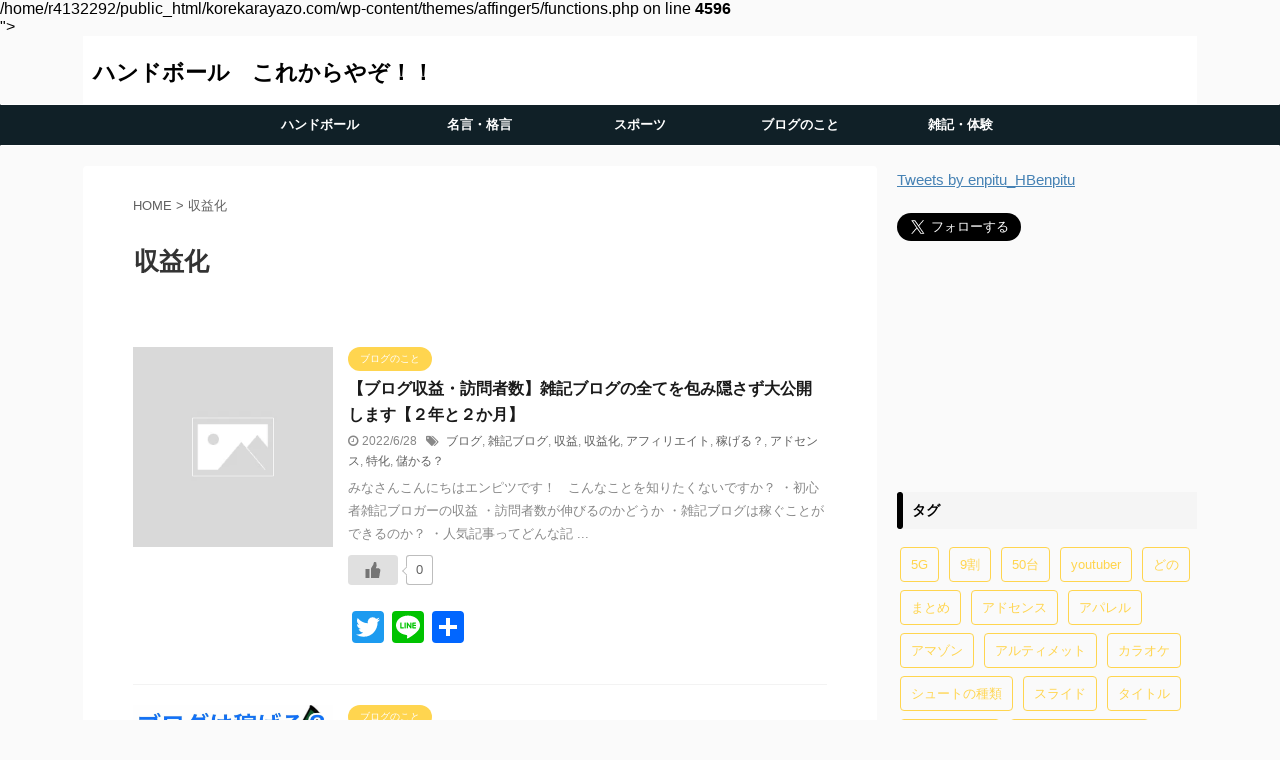

--- FILE ---
content_type: text/html; charset=UTF-8
request_url: https://korekarayazo.com/tag/%E5%8F%8E%E7%9B%8A%E5%8C%96/
body_size: 16334
content:
<!DOCTYPE html>
<!--[if lt IE 7]>
<html class="ie6" dir="ltr" lang="ja" prefix="og: https://ogp.me/ns#"> <![endif]-->
<!--[if IE 7]>
<html class="i7" dir="ltr" lang="ja" prefix="og: https://ogp.me/ns#"> <![endif]-->
<!--[if IE 8]>
<html class="ie" dir="ltr" lang="ja" prefix="og: https://ogp.me/ns#"> <![endif]-->
<!--[if gt IE 8]><!-->
<html dir="ltr" lang="ja" prefix="og: https://ogp.me/ns#" class="s-navi-right s-navi-search-overlay">
<!--<![endif]-->
<head prefix="og: http://ogp.me/ns# fb: http://ogp.me/ns/fb# article: http://ogp.me/ns/article#">
<!-- wexal_pst_init.js does not exist -->
<!-- engagement_delay.js does not exist -->
<link rel="dns-prefetch" href="//c0.wp.com/">
<link rel="preconnect" href="//c0.wp.com/">
<link rel="dns-prefetch" href="//platform.twitter.com/">
<link rel="dns-prefetch" href="//pagead2.googlesyndication.com/">
<link rel="dns-prefetch" href="//static.addtoany.com/">
<link rel="dns-prefetch" href="//stats.wp.com/">
<link rel="dns-prefetch" href="//ajax.googleapis.com/">
<link rel="dns-prefetch" href="//fonts.googleapis.com/">
<meta charset="UTF-8">
<meta name="viewport" content="width=device-width,initial-scale=1.0,user-scalable=no,viewport-fit=cover">
<meta name="format-detection" content="telephone=no">
<meta name="referrer" content="no-referrer-when-downgrade"/>
<meta name="robots" content="noindex,follow">
<link rel="alternate" type="application/rss+xml" title="ハンドボール　これからやぞ！！ RSS Feed" href="https://korekarayazo.com/feed/"/>
<link rel="pingback" href="https://korekarayazo.com/xmlrpc.php">
<!--[if lt IE 9]>
		<script src="https://korekarayazo.com/wp-content/themes/affinger5/js/html5shiv.js"></script>
		<![endif]-->
<style>img:is([sizes="auto" i], [sizes^="auto," i]) { contain-intrinsic-size: 3000px 1500px }</style>
<!-- All in One SEO 4.7.5.1 - aioseo.com -->
<meta name="robots" content="max-image-preview:large"/>
<link rel="canonical" href="https://korekarayazo.com/tag/%e5%8f%8e%e7%9b%8a%e5%8c%96/"/>
<link rel="next" href="https://korekarayazo.com/tag/%E5%8F%8E%E7%9B%8A%E5%8C%96/page/2/"/>
<meta name="generator" content="All in One SEO (AIOSEO) 4.7.5.1"/>
<script type="application/ld+json" class="aioseo-schema">
			{"@context":"https:\/\/schema.org","@graph":[{"@type":"BreadcrumbList","@id":"https:\/\/korekarayazo.com\/tag\/%E5%8F%8E%E7%9B%8A%E5%8C%96\/#breadcrumblist","itemListElement":[{"@type":"ListItem","@id":"https:\/\/korekarayazo.com\/#listItem","position":1,"name":"\u5bb6","item":"https:\/\/korekarayazo.com\/","nextItem":"https:\/\/korekarayazo.com\/tag\/%e5%8f%8e%e7%9b%8a%e5%8c%96\/#listItem"},{"@type":"ListItem","@id":"https:\/\/korekarayazo.com\/tag\/%e5%8f%8e%e7%9b%8a%e5%8c%96\/#listItem","position":2,"name":"\u53ce\u76ca\u5316","previousItem":"https:\/\/korekarayazo.com\/#listItem"}]},{"@type":"CollectionPage","@id":"https:\/\/korekarayazo.com\/tag\/%E5%8F%8E%E7%9B%8A%E5%8C%96\/#collectionpage","url":"https:\/\/korekarayazo.com\/tag\/%E5%8F%8E%E7%9B%8A%E5%8C%96\/","name":"\u53ce\u76ca\u5316 | \u30cf\u30f3\u30c9\u30dc\u30fc\u30eb \u3053\u308c\u304b\u3089\u3084\u305e\uff01\uff01","inLanguage":"ja","isPartOf":{"@id":"https:\/\/korekarayazo.com\/#website"},"breadcrumb":{"@id":"https:\/\/korekarayazo.com\/tag\/%E5%8F%8E%E7%9B%8A%E5%8C%96\/#breadcrumblist"}},{"@type":"Person","@id":"https:\/\/korekarayazo.com\/#person","name":"\u30a8\u30f3\u30d4\u30c4","image":{"@type":"ImageObject","@id":"https:\/\/korekarayazo.com\/tag\/%E5%8F%8E%E7%9B%8A%E5%8C%96\/#personImage","url":"https:\/\/korekarayazo.com\/wp-content\/uploads\/2022\/09\/handball_ball-1-100x100.png","width":96,"height":96,"caption":"\u30a8\u30f3\u30d4\u30c4"}},{"@type":"WebSite","@id":"https:\/\/korekarayazo.com\/#website","url":"https:\/\/korekarayazo.com\/","name":"\u30cf\u30f3\u30c9\u30dc\u30fc\u30eb\u3000\u3053\u308c\u304b\u3089\u3084\u305e\uff01\uff01","inLanguage":"ja","publisher":{"@id":"https:\/\/korekarayazo.com\/#person"}}]}
		</script>
<!-- All in One SEO -->
<script type="text/javascript" id="wpp-js" src="https://korekarayazo.com/wp-content/plugins/wordpress-popular-posts/assets/js/wpp.min.js?ver=7.1.0" data-sampling="1" data-sampling-rate="100" data-api-url="https://korekarayazo.com/wp-json/wordpress-popular-posts" data-post-id="0" data-token="c176e56e0b" data-lang="0" data-debug="0"></script>
<title>収益化 | ハンドボール これからやぞ！！</title>
<link rel='dns-prefetch' href='//static.addtoany.com'/>
<link rel='dns-prefetch' href='//ajax.googleapis.com'/>
<link rel='dns-prefetch' href='//stats.wp.com'/>
<link rel='dns-prefetch' href='//c0.wp.com'/>
<script type="text/javascript">
/* <![CDATA[ */
window._wpemojiSettings = {"baseUrl":"https:\/\/s.w.org\/images\/core\/emoji\/15.0.3\/72x72\/","ext":".png","svgUrl":"https:\/\/s.w.org\/images\/core\/emoji\/15.0.3\/svg\/","svgExt":".svg","source":{"concatemoji":"https:\/\/korekarayazo.com\/wp-includes\/js\/wp-emoji-release.min.js?ver=6.7.1"}};
/*! This file is auto-generated */
!function(i,n){var o,s,e;function c(e){try{var t={supportTests:e,timestamp:(new Date).valueOf()};sessionStorage.setItem(o,JSON.stringify(t))}catch(e){}}function p(e,t,n){e.clearRect(0,0,e.canvas.width,e.canvas.height),e.fillText(t,0,0);var t=new Uint32Array(e.getImageData(0,0,e.canvas.width,e.canvas.height).data),r=(e.clearRect(0,0,e.canvas.width,e.canvas.height),e.fillText(n,0,0),new Uint32Array(e.getImageData(0,0,e.canvas.width,e.canvas.height).data));return t.every(function(e,t){return e===r[t]})}function u(e,t,n){switch(t){case"flag":return n(e,"\ud83c\udff3\ufe0f\u200d\u26a7\ufe0f","\ud83c\udff3\ufe0f\u200b\u26a7\ufe0f")?!1:!n(e,"\ud83c\uddfa\ud83c\uddf3","\ud83c\uddfa\u200b\ud83c\uddf3")&&!n(e,"\ud83c\udff4\udb40\udc67\udb40\udc62\udb40\udc65\udb40\udc6e\udb40\udc67\udb40\udc7f","\ud83c\udff4\u200b\udb40\udc67\u200b\udb40\udc62\u200b\udb40\udc65\u200b\udb40\udc6e\u200b\udb40\udc67\u200b\udb40\udc7f");case"emoji":return!n(e,"\ud83d\udc26\u200d\u2b1b","\ud83d\udc26\u200b\u2b1b")}return!1}function f(e,t,n){var r="undefined"!=typeof WorkerGlobalScope&&self instanceof WorkerGlobalScope?new OffscreenCanvas(300,150):i.createElement("canvas"),a=r.getContext("2d",{willReadFrequently:!0}),o=(a.textBaseline="top",a.font="600 32px Arial",{});return e.forEach(function(e){o[e]=t(a,e,n)}),o}function t(e){var t=i.createElement("script");t.src=e,t.defer=!0,i.head.appendChild(t)}"undefined"!=typeof Promise&&(o="wpEmojiSettingsSupports",s=["flag","emoji"],n.supports={everything:!0,everythingExceptFlag:!0},e=new Promise(function(e){i.addEventListener("DOMContentLoaded",e,{once:!0})}),new Promise(function(t){var n=function(){try{var e=JSON.parse(sessionStorage.getItem(o));if("object"==typeof e&&"number"==typeof e.timestamp&&(new Date).valueOf()<e.timestamp+604800&&"object"==typeof e.supportTests)return e.supportTests}catch(e){}return null}();if(!n){if("undefined"!=typeof Worker&&"undefined"!=typeof OffscreenCanvas&&"undefined"!=typeof URL&&URL.createObjectURL&&"undefined"!=typeof Blob)try{var e="postMessage("+f.toString()+"("+[JSON.stringify(s),u.toString(),p.toString()].join(",")+"));",r=new Blob([e],{type:"text/javascript"}),a=new Worker(URL.createObjectURL(r),{name:"wpTestEmojiSupports"});return void(a.onmessage=function(e){c(n=e.data),a.terminate(),t(n)})}catch(e){}c(n=f(s,u,p))}t(n)}).then(function(e){for(var t in e)n.supports[t]=e[t],n.supports.everything=n.supports.everything&&n.supports[t],"flag"!==t&&(n.supports.everythingExceptFlag=n.supports.everythingExceptFlag&&n.supports[t]);n.supports.everythingExceptFlag=n.supports.everythingExceptFlag&&!n.supports.flag,n.DOMReady=!1,n.readyCallback=function(){n.DOMReady=!0}}).then(function(){return e}).then(function(){var e;n.supports.everything||(n.readyCallback(),(e=n.source||{}).concatemoji?t(e.concatemoji):e.wpemoji&&e.twemoji&&(t(e.twemoji),t(e.wpemoji)))}))}((window,document),window._wpemojiSettings);
/* ]]> */
</script>
<link rel='stylesheet' id='wp-block-library-css' href='https://c0.wp.com/c/6.7.1/wp-includes/css/dist/block-library/style.min.css' type='text/css' media='all'/>
<link rel='stylesheet' id='mediaelement-css' href='https://c0.wp.com/c/6.7.1/wp-includes/js/mediaelement/mediaelementplayer-legacy.min.css' type='text/css' media='all'/>
<link rel='stylesheet' id='wp-mediaelement-css' href='https://c0.wp.com/c/6.7.1/wp-includes/js/mediaelement/wp-mediaelement.min.css' type='text/css' media='all'/>
<style id='jetpack-sharing-buttons-style-inline-css' type='text/css'>
.jetpack-sharing-buttons__services-list{display:flex;flex-direction:row;flex-wrap:wrap;gap:0;list-style-type:none;margin:5px;padding:0}.jetpack-sharing-buttons__services-list.has-small-icon-size{font-size:12px}.jetpack-sharing-buttons__services-list.has-normal-icon-size{font-size:16px}.jetpack-sharing-buttons__services-list.has-large-icon-size{font-size:24px}.jetpack-sharing-buttons__services-list.has-huge-icon-size{font-size:36px}@media print{.jetpack-sharing-buttons__services-list{display:none!important}}.editor-styles-wrapper .wp-block-jetpack-sharing-buttons{gap:0;padding-inline-start:0}ul.jetpack-sharing-buttons__services-list.has-background{padding:1.25em 2.375em}
</style>
<style id='classic-theme-styles-inline-css' type='text/css'>
/*! This file is auto-generated */
.wp-block-button__link{color:#fff;background-color:#32373c;border-radius:9999px;box-shadow:none;text-decoration:none;padding:calc(.667em + 2px) calc(1.333em + 2px);font-size:1.125em}.wp-block-file__button{background:#32373c;color:#fff;text-decoration:none}
</style>
<style id='global-styles-inline-css' type='text/css'>
:root{--wp--preset--aspect-ratio--square: 1;--wp--preset--aspect-ratio--4-3: 4/3;--wp--preset--aspect-ratio--3-4: 3/4;--wp--preset--aspect-ratio--3-2: 3/2;--wp--preset--aspect-ratio--2-3: 2/3;--wp--preset--aspect-ratio--16-9: 16/9;--wp--preset--aspect-ratio--9-16: 9/16;--wp--preset--color--black: #000000;--wp--preset--color--cyan-bluish-gray: #abb8c3;--wp--preset--color--white: #ffffff;--wp--preset--color--pale-pink: #f78da7;--wp--preset--color--vivid-red: #cf2e2e;--wp--preset--color--luminous-vivid-orange: #ff6900;--wp--preset--color--luminous-vivid-amber: #fcb900;--wp--preset--color--light-green-cyan: #7bdcb5;--wp--preset--color--vivid-green-cyan: #00d084;--wp--preset--color--pale-cyan-blue: #8ed1fc;--wp--preset--color--vivid-cyan-blue: #0693e3;--wp--preset--color--vivid-purple: #9b51e0;--wp--preset--color--soft-red: #e6514c;--wp--preset--color--light-grayish-red: #fdebee;--wp--preset--color--vivid-yellow: #ffc107;--wp--preset--color--very-pale-yellow: #fffde7;--wp--preset--color--very-light-gray: #fafafa;--wp--preset--color--very-dark-gray: #313131;--wp--preset--color--original-color-a: #43a047;--wp--preset--color--original-color-b: #795548;--wp--preset--color--original-color-c: #ec407a;--wp--preset--color--original-color-d: #9e9d24;--wp--preset--gradient--vivid-cyan-blue-to-vivid-purple: linear-gradient(135deg,rgba(6,147,227,1) 0%,rgb(155,81,224) 100%);--wp--preset--gradient--light-green-cyan-to-vivid-green-cyan: linear-gradient(135deg,rgb(122,220,180) 0%,rgb(0,208,130) 100%);--wp--preset--gradient--luminous-vivid-amber-to-luminous-vivid-orange: linear-gradient(135deg,rgba(252,185,0,1) 0%,rgba(255,105,0,1) 100%);--wp--preset--gradient--luminous-vivid-orange-to-vivid-red: linear-gradient(135deg,rgba(255,105,0,1) 0%,rgb(207,46,46) 100%);--wp--preset--gradient--very-light-gray-to-cyan-bluish-gray: linear-gradient(135deg,rgb(238,238,238) 0%,rgb(169,184,195) 100%);--wp--preset--gradient--cool-to-warm-spectrum: linear-gradient(135deg,rgb(74,234,220) 0%,rgb(151,120,209) 20%,rgb(207,42,186) 40%,rgb(238,44,130) 60%,rgb(251,105,98) 80%,rgb(254,248,76) 100%);--wp--preset--gradient--blush-light-purple: linear-gradient(135deg,rgb(255,206,236) 0%,rgb(152,150,240) 100%);--wp--preset--gradient--blush-bordeaux: linear-gradient(135deg,rgb(254,205,165) 0%,rgb(254,45,45) 50%,rgb(107,0,62) 100%);--wp--preset--gradient--luminous-dusk: linear-gradient(135deg,rgb(255,203,112) 0%,rgb(199,81,192) 50%,rgb(65,88,208) 100%);--wp--preset--gradient--pale-ocean: linear-gradient(135deg,rgb(255,245,203) 0%,rgb(182,227,212) 50%,rgb(51,167,181) 100%);--wp--preset--gradient--electric-grass: linear-gradient(135deg,rgb(202,248,128) 0%,rgb(113,206,126) 100%);--wp--preset--gradient--midnight: linear-gradient(135deg,rgb(2,3,129) 0%,rgb(40,116,252) 100%);--wp--preset--font-size--small: 13px;--wp--preset--font-size--medium: 20px;--wp--preset--font-size--large: 36px;--wp--preset--font-size--x-large: 42px;--wp--preset--spacing--20: 0.44rem;--wp--preset--spacing--30: 0.67rem;--wp--preset--spacing--40: 1rem;--wp--preset--spacing--50: 1.5rem;--wp--preset--spacing--60: 2.25rem;--wp--preset--spacing--70: 3.38rem;--wp--preset--spacing--80: 5.06rem;--wp--preset--shadow--natural: 6px 6px 9px rgba(0, 0, 0, 0.2);--wp--preset--shadow--deep: 12px 12px 50px rgba(0, 0, 0, 0.4);--wp--preset--shadow--sharp: 6px 6px 0px rgba(0, 0, 0, 0.2);--wp--preset--shadow--outlined: 6px 6px 0px -3px rgba(255, 255, 255, 1), 6px 6px rgba(0, 0, 0, 1);--wp--preset--shadow--crisp: 6px 6px 0px rgba(0, 0, 0, 1);}:where(.is-layout-flex){gap: 0.5em;}:where(.is-layout-grid){gap: 0.5em;}body .is-layout-flex{display: flex;}.is-layout-flex{flex-wrap: wrap;align-items: center;}.is-layout-flex > :is(*, div){margin: 0;}body .is-layout-grid{display: grid;}.is-layout-grid > :is(*, div){margin: 0;}:where(.wp-block-columns.is-layout-flex){gap: 2em;}:where(.wp-block-columns.is-layout-grid){gap: 2em;}:where(.wp-block-post-template.is-layout-flex){gap: 1.25em;}:where(.wp-block-post-template.is-layout-grid){gap: 1.25em;}.has-black-color{color: var(--wp--preset--color--black) !important;}.has-cyan-bluish-gray-color{color: var(--wp--preset--color--cyan-bluish-gray) !important;}.has-white-color{color: var(--wp--preset--color--white) !important;}.has-pale-pink-color{color: var(--wp--preset--color--pale-pink) !important;}.has-vivid-red-color{color: var(--wp--preset--color--vivid-red) !important;}.has-luminous-vivid-orange-color{color: var(--wp--preset--color--luminous-vivid-orange) !important;}.has-luminous-vivid-amber-color{color: var(--wp--preset--color--luminous-vivid-amber) !important;}.has-light-green-cyan-color{color: var(--wp--preset--color--light-green-cyan) !important;}.has-vivid-green-cyan-color{color: var(--wp--preset--color--vivid-green-cyan) !important;}.has-pale-cyan-blue-color{color: var(--wp--preset--color--pale-cyan-blue) !important;}.has-vivid-cyan-blue-color{color: var(--wp--preset--color--vivid-cyan-blue) !important;}.has-vivid-purple-color{color: var(--wp--preset--color--vivid-purple) !important;}.has-black-background-color{background-color: var(--wp--preset--color--black) !important;}.has-cyan-bluish-gray-background-color{background-color: var(--wp--preset--color--cyan-bluish-gray) !important;}.has-white-background-color{background-color: var(--wp--preset--color--white) !important;}.has-pale-pink-background-color{background-color: var(--wp--preset--color--pale-pink) !important;}.has-vivid-red-background-color{background-color: var(--wp--preset--color--vivid-red) !important;}.has-luminous-vivid-orange-background-color{background-color: var(--wp--preset--color--luminous-vivid-orange) !important;}.has-luminous-vivid-amber-background-color{background-color: var(--wp--preset--color--luminous-vivid-amber) !important;}.has-light-green-cyan-background-color{background-color: var(--wp--preset--color--light-green-cyan) !important;}.has-vivid-green-cyan-background-color{background-color: var(--wp--preset--color--vivid-green-cyan) !important;}.has-pale-cyan-blue-background-color{background-color: var(--wp--preset--color--pale-cyan-blue) !important;}.has-vivid-cyan-blue-background-color{background-color: var(--wp--preset--color--vivid-cyan-blue) !important;}.has-vivid-purple-background-color{background-color: var(--wp--preset--color--vivid-purple) !important;}.has-black-border-color{border-color: var(--wp--preset--color--black) !important;}.has-cyan-bluish-gray-border-color{border-color: var(--wp--preset--color--cyan-bluish-gray) !important;}.has-white-border-color{border-color: var(--wp--preset--color--white) !important;}.has-pale-pink-border-color{border-color: var(--wp--preset--color--pale-pink) !important;}.has-vivid-red-border-color{border-color: var(--wp--preset--color--vivid-red) !important;}.has-luminous-vivid-orange-border-color{border-color: var(--wp--preset--color--luminous-vivid-orange) !important;}.has-luminous-vivid-amber-border-color{border-color: var(--wp--preset--color--luminous-vivid-amber) !important;}.has-light-green-cyan-border-color{border-color: var(--wp--preset--color--light-green-cyan) !important;}.has-vivid-green-cyan-border-color{border-color: var(--wp--preset--color--vivid-green-cyan) !important;}.has-pale-cyan-blue-border-color{border-color: var(--wp--preset--color--pale-cyan-blue) !important;}.has-vivid-cyan-blue-border-color{border-color: var(--wp--preset--color--vivid-cyan-blue) !important;}.has-vivid-purple-border-color{border-color: var(--wp--preset--color--vivid-purple) !important;}.has-vivid-cyan-blue-to-vivid-purple-gradient-background{background: var(--wp--preset--gradient--vivid-cyan-blue-to-vivid-purple) !important;}.has-light-green-cyan-to-vivid-green-cyan-gradient-background{background: var(--wp--preset--gradient--light-green-cyan-to-vivid-green-cyan) !important;}.has-luminous-vivid-amber-to-luminous-vivid-orange-gradient-background{background: var(--wp--preset--gradient--luminous-vivid-amber-to-luminous-vivid-orange) !important;}.has-luminous-vivid-orange-to-vivid-red-gradient-background{background: var(--wp--preset--gradient--luminous-vivid-orange-to-vivid-red) !important;}.has-very-light-gray-to-cyan-bluish-gray-gradient-background{background: var(--wp--preset--gradient--very-light-gray-to-cyan-bluish-gray) !important;}.has-cool-to-warm-spectrum-gradient-background{background: var(--wp--preset--gradient--cool-to-warm-spectrum) !important;}.has-blush-light-purple-gradient-background{background: var(--wp--preset--gradient--blush-light-purple) !important;}.has-blush-bordeaux-gradient-background{background: var(--wp--preset--gradient--blush-bordeaux) !important;}.has-luminous-dusk-gradient-background{background: var(--wp--preset--gradient--luminous-dusk) !important;}.has-pale-ocean-gradient-background{background: var(--wp--preset--gradient--pale-ocean) !important;}.has-electric-grass-gradient-background{background: var(--wp--preset--gradient--electric-grass) !important;}.has-midnight-gradient-background{background: var(--wp--preset--gradient--midnight) !important;}.has-small-font-size{font-size: var(--wp--preset--font-size--small) !important;}.has-medium-font-size{font-size: var(--wp--preset--font-size--medium) !important;}.has-large-font-size{font-size: var(--wp--preset--font-size--large) !important;}.has-x-large-font-size{font-size: var(--wp--preset--font-size--x-large) !important;}
:where(.wp-block-post-template.is-layout-flex){gap: 1.25em;}:where(.wp-block-post-template.is-layout-grid){gap: 1.25em;}
:where(.wp-block-columns.is-layout-flex){gap: 2em;}:where(.wp-block-columns.is-layout-grid){gap: 2em;}
:root :where(.wp-block-pullquote){font-size: 1.5em;line-height: 1.6;}
</style>
<link rel='stylesheet' id='pz-linkcard-css' href='//korekarayazo.com/wp-content/uploads/pz-linkcard/style.css?ver=2.5.5.1' type='text/css' media='all'/>
<link rel='stylesheet' id='pz-talk-css' href='https://korekarayazo.com/wp-content/plugins/pz-talk/css/style.css?ver=6.7.1' type='text/css' media='all'/>
<link rel='stylesheet' id='toc-screen-css' href='https://korekarayazo.com/wp-content/plugins/table-of-contents-plus/screen.min.css?ver=2411.1' type='text/css' media='all'/>
<link rel='stylesheet' id='wp-ulike-css' href='https://korekarayazo.com/wp-content/plugins/wp-ulike/assets/css/wp-ulike.min.css?ver=4.7.6' type='text/css' media='all'/>
<link rel='stylesheet' id='ppress-frontend-css' href='https://korekarayazo.com/wp-content/plugins/wp-user-avatar/assets/css/frontend.min.css?ver=4.15.18' type='text/css' media='all'/>
<link rel='stylesheet' id='ppress-flatpickr-css' href='https://korekarayazo.com/wp-content/plugins/wp-user-avatar/assets/flatpickr/flatpickr.min.css?ver=4.15.18' type='text/css' media='all'/>
<link rel='stylesheet' id='ppress-select2-css' href='https://korekarayazo.com/wp-content/plugins/wp-user-avatar/assets/select2/select2.min.css?ver=6.7.1' type='text/css' media='all'/>
<link rel='stylesheet' id='wordpress-popular-posts-css-css' href='https://korekarayazo.com/wp-content/plugins/wordpress-popular-posts/assets/css/wpp.css?ver=7.1.0' type='text/css' media='all'/>
<link rel='stylesheet' id='normalize-css' href='https://korekarayazo.com/wp-content/themes/affinger5/css/normalize.css?ver=1.5.9' type='text/css' media='all'/>
<link rel='stylesheet' id='font-awesome-css' href='https://korekarayazo.com/wp-content/themes/affinger5/css/fontawesome/css/font-awesome.min.css?ver=4.7.0' type='text/css' media='all'/>
<link rel='stylesheet' id='font-awesome-animation-css' href='https://korekarayazo.com/wp-content/themes/affinger5/css/fontawesome/css/font-awesome-animation.min.css?ver=6.7.1' type='text/css' media='all'/>
<link rel='stylesheet' id='st_svg-css' href='https://korekarayazo.com/wp-content/themes/affinger5/st_svg/style.css?ver=6.7.1' type='text/css' media='all'/>
<link rel='stylesheet' id='slick-css' href='https://korekarayazo.com/wp-content/themes/affinger5/vendor/slick/slick.css?ver=1.8.0' type='text/css' media='all'/>
<link rel='stylesheet' id='slick-theme-css' href='https://korekarayazo.com/wp-content/themes/affinger5/vendor/slick/slick-theme.css?ver=1.8.0' type='text/css' media='all'/>
<link rel='stylesheet' id='fonts-googleapis-notosansjp-css' href='//fonts.googleapis.com/css?family=Noto+Sans+JP%3A400%2C700&#038;display=swap&#038;subset=japanese&#038;ver=6.7.1' type='text/css' media='all'/>
<link rel='stylesheet' id='style-css' href='https://korekarayazo.com/wp-content/themes/affinger5/style.css?ver=6.7.1' type='text/css' media='all'/>
<link rel='stylesheet' id='child-style-css' href='https://korekarayazo.com/wp-content/themes/affinger5-child/style.css?ver=6.7.1' type='text/css' media='all'/>
<link rel='stylesheet' id='single-css' href='https://korekarayazo.com/wp-content/themes/affinger5/st-rankcss.php' type='text/css' media='all'/>
<link rel='stylesheet' id='amazonjs-css' href='https://korekarayazo.com/wp-content/plugins/amazonjs/css/amazonjs.css?ver=0.10' type='text/css' media='all'/>
<link rel='stylesheet' id='addtoany-css' href='https://korekarayazo.com/wp-content/plugins/add-to-any/addtoany.min.css?ver=1.16' type='text/css' media='all'/>
<link rel='stylesheet' id='__EPYT__style-css' href='https://korekarayazo.com/wp-content/plugins/youtube-embed-plus/styles/ytprefs.min.css?ver=14.2.1.2' type='text/css' media='all'/>
<style id='__EPYT__style-inline-css' type='text/css'>

                .epyt-gallery-thumb {
                        width: 33.333%;
                }
                
</style>
<link rel='stylesheet' id='st-themecss-css' href='https://korekarayazo.com/wp-content/themes/affinger5/st-themecss-loader.php?ver=6.7.1' type='text/css' media='all'/>
<script type="text/javascript" id="addtoany-core-js-before">
/* <![CDATA[ */
window.a2a_config=window.a2a_config||{};a2a_config.callbacks=[];a2a_config.overlays=[];a2a_config.templates={};a2a_localize = {
	Share: "共有",
	Save: "ブックマーク",
	Subscribe: "購読",
	Email: "メール",
	Bookmark: "ブックマーク",
	ShowAll: "すべて表示する",
	ShowLess: "小さく表示する",
	FindServices: "サービスを探す",
	FindAnyServiceToAddTo: "追加するサービスを今すぐ探す",
	PoweredBy: "Powered by",
	ShareViaEmail: "メールでシェアする",
	SubscribeViaEmail: "メールで購読する",
	BookmarkInYourBrowser: "ブラウザにブックマーク",
	BookmarkInstructions: "このページをブックマークするには、 Ctrl+D または \u2318+D を押下。",
	AddToYourFavorites: "お気に入りに追加",
	SendFromWebOrProgram: "任意のメールアドレスまたはメールプログラムから送信",
	EmailProgram: "メールプログラム",
	More: "詳細&#8230;",
	ThanksForSharing: "共有ありがとうございます !",
	ThanksForFollowing: "フォローありがとうございます !"
};
/* ]]> */
</script>
<script type="text/javascript" defer src="https://static.addtoany.com/menu/page.js" id="addtoany-core-js"></script>
<script type="text/javascript" src="//ajax.googleapis.com/ajax/libs/jquery/1.11.3/jquery.min.js?ver=1.11.3" id="jquery-js"></script>
<script type="text/javascript" defer src="https://korekarayazo.com/wp-content/plugins/add-to-any/addtoany.min.js?ver=1.1" id="addtoany-jquery-js"></script>
<script type="text/javascript" src="https://korekarayazo.com/wp-content/plugins/wp-user-avatar/assets/flatpickr/flatpickr.min.js?ver=4.15.18" id="ppress-flatpickr-js"></script>
<script type="text/javascript" src="https://korekarayazo.com/wp-content/plugins/wp-user-avatar/assets/select2/select2.min.js?ver=4.15.18" id="ppress-select2-js"></script>
<script type="text/javascript" id="__ytprefs__-js-extra">
/* <![CDATA[ */
var _EPYT_ = {"ajaxurl":"https:\/\/korekarayazo.com\/wp-admin\/admin-ajax.php","security":"27898c3290","gallery_scrolloffset":"20","eppathtoscripts":"https:\/\/korekarayazo.com\/wp-content\/plugins\/youtube-embed-plus\/scripts\/","eppath":"https:\/\/korekarayazo.com\/wp-content\/plugins\/youtube-embed-plus\/","epresponsiveselector":"[\"iframe.__youtube_prefs__\",\"iframe[src*='youtube.com']\",\"iframe[src*='youtube-nocookie.com']\",\"iframe[data-ep-src*='youtube.com']\",\"iframe[data-ep-src*='youtube-nocookie.com']\",\"iframe[data-ep-gallerysrc*='youtube.com']\"]","epdovol":"1","version":"14.2.1.2","evselector":"iframe.__youtube_prefs__[src], iframe[src*=\"youtube.com\/embed\/\"], iframe[src*=\"youtube-nocookie.com\/embed\/\"]","ajax_compat":"","maxres_facade":"eager","ytapi_load":"light","pause_others":"","stopMobileBuffer":"1","facade_mode":"","not_live_on_channel":"","vi_active":"","vi_js_posttypes":[]};
/* ]]> */
</script>
<script type="text/javascript" src="https://korekarayazo.com/wp-content/plugins/youtube-embed-plus/scripts/ytprefs.min.js?ver=14.2.1.2" id="__ytprefs__-js"></script>
<link rel="alternate" title="JSON" type="application/json" href="https://korekarayazo.com/wp-json/wp/v2/tags/407"/>	<style>img#wpstats{display:none}</style>
<style id="wpp-loading-animation-styles">@-webkit-keyframes bgslide{from{background-position-x:0}to{background-position-x:-200%}}@keyframes bgslide{from{background-position-x:0}to{background-position-x:-200%}}.wpp-widget-block-placeholder,.wpp-shortcode-placeholder{margin:0 auto;width:60px;height:3px;background:#dd3737;background:linear-gradient(90deg,#dd3737 0%,#571313 10%,#dd3737 100%);background-size:200% auto;border-radius:3px;-webkit-animation:bgslide 1s infinite linear;animation:bgslide 1s infinite linear}</style>
<link rel="next" href="https://korekarayazo.com/tag/%E5%8F%8E%E7%9B%8A%E5%8C%96/page/2/"/>
<meta name="google-site-verification" content="XJxbTgQxi5cUBL9IFTryCqvkuD2acBPMhnqy64gyNwo"/>
<script data-ad-client="ca-pub-9175205138727631" async src="https://pagead2.googlesyndication.com/pagead/js/adsbygoogle.js"></script>
<link rel="icon" href="https://korekarayazo.com/wp-content/uploads/2022/09/cropped-ハンドボールこれからやぞ-32x32.png" sizes="32x32"/>
<link rel="icon" href="https://korekarayazo.com/wp-content/uploads/2022/09/cropped-ハンドボールこれからやぞ-192x192.png" sizes="192x192"/>
<link rel="apple-touch-icon" href="https://korekarayazo.com/wp-content/uploads/2022/09/cropped-ハンドボールこれからやぞ-180x180.png"/>
<meta name="msapplication-TileImage" content="https://korekarayazo.com/wp-content/uploads/2022/09/cropped-ハンドボールこれからやぞ-270x270.png"/>
<style type="text/css" id="wp-custom-css">
			@media screen and (max-width: 480px) { 
br { display : none ; } 
}
blockquote {
    position: relative;
    padding: 10px 10px 10px 32px;
    box-sizing: border-box;
    font-style: italic;
    color: #464646;
    background: #e0e0e0;
}

.post blockquote {
    position: relative;
    padding: 7px 16px;
    box-sizing: border-box;
    font-style: italic;
    color: #585858;
    border: solid 3px #585858;
}
.post blockquote:before{
    display: inline-block;
    position: absolute;
    top: -20px;
    left: -20px;
    width: 40px;
    height: 40px;
    line-height: 40px;
    border-radius: 50%;
    text-align: center;
    content: "\f10d";
    font-family: FontAwesome;
    background: #585858;
    color: #FFF;
    font-size: 22px;
}

.post blockquote:after{
    display: inline-block;
    position: absolute;
    bottom: -20px;
    right: -20px;
    width: 40px;
    height: 40px;
    line-height: 40px;
    border-radius: 50%;
    text-align: center;
    content: "\f10e";
    font-family: FontAwesome;
    background: #585858;
    color: #FFF;
    font-size: 22px;
    font-weight: 900;
}

.post blockquote p {
    padding: 0;
    margin: 10px 0;
    line-height: 1.7;
}

.post blockquote cite {
    display: block;
    text-align: right;
    color: #888888;
    font-size: 0.9em;
}
		</style>
<style id="sccss">h1 {
  position: relative;/*相対位置*/
  padding-left: 1.5em;/*アイコン分のスペース*/
  line-height: 1.4;/*行高*/
  color: black;/*文字色*/
}

h1:before {
  font-family: "Font Awesome 5 Free";/*忘れずに*/
  /*content: "\f111";アイコンのユニコード*/
	content: none;
  position: absolute;/*絶対位置*/
  font-size: 1.4em;/*サイズ*/
  left: 0;/*アイコンの位置*/
  top: -0.2em;/*アイコンの位置*/
}
.example1:before {
  color: #ffa7a1;
}
.example2:before {
  color: #ffdfa1;
}
.example3:before {
  color: #a1ceff;
}
.example4:before {
  color: #b1eab8;
}</style>	<script>
		(function (i, s, o, g, r, a, m) {
			i['GoogleAnalyticsObject'] = r;
			i[r] = i[r] || function () {
					(i[r].q = i[r].q || []).push(arguments)
				}, i[r].l = 1 * new Date();
			a = s.createElement(o),
				m = s.getElementsByTagName(o)[0];
			a.async = 1;
			a.src = g;
			m.parentNode.insertBefore(a, m)
		})(window, document, 'script', '//www.google-analytics.com/analytics.js', 'ga');

		ga('create', 'UA-185636985-1', 'auto');
		ga('send', 'pageview');

	</script>
<!-- OGP -->
<meta name="twitter:card" content="summary_large_image">
<meta name="twitter:site" content="@enpitu_HBenpitu">
<meta name="twitter:title" content="ハンドボール　これからやぞ！！">
<meta name="twitter:description" content="">
<meta name="twitter:image" content="https://korekarayazo.com/wp-content/themes/affinger5/images/no-img.png">
<!-- /OGP -->
<script>
	jQuery(function(){
		jQuery('.st-btn-open').click(function(){
			jQuery(this).next('.st-slidebox').stop(true, true).slideToggle();
			jQuery(this).addClass('st-btn-open-click');
		});
	});
</script>
<script>
	jQuery(function(){
		jQuery("#toc_container:not(:has(ul ul))").addClass("only-toc");
		jQuery(".st-ac-box ul:has(.cat-item)").each(function(){
			jQuery(this).addClass("st-ac-cat");
		});
	});
</script>
<script>
	jQuery(function(){
						jQuery('.st-star').parent('.rankh4').css('padding-bottom','5px'); // スターがある場合のランキング見出し調整
	});
</script>
</head>
<body class="archive tag tag-407 not-front-page">
<div id="st-ami">
<div id="wrapper" class="<br />
<b>Warning</b>:  Undefined array key " colom_check" in <b>/home/r4132292/public_html/korekarayazo.com/wp-content/themes/affinger5/functions.php</b> on line <b>4596</b><br/>
">
<div id="wrapper-in">
<header id="st-headwide">
<div id="headbox-bg">
<div id="headbox">
<nav id="s-navi" class="pcnone" data-st-nav data-st-nav-type="tracked">
<dl class="acordion is-active" data-st-nav-primary>
<dt class="trigger">
<p class="acordion_button"><span class="op op-menu has-text"><i class="fa st-svg-menu"></i></span></p>
<!-- 追加メニュー -->
<!-- 追加メニュー2 -->
</dt>
<dd class="acordion_tree">
<div class="acordion_tree_content">
<div class="menu-%e3%83%a1%e3%83%8b%e3%83%a5%e3%83%bc1-container"><ul id="menu-%e3%83%a1%e3%83%8b%e3%83%a5%e3%83%bc1" class="menu"><li id="menu-item-6661" class="menu-item menu-item-type-taxonomy menu-item-object-category menu-item-has-children menu-item-6661"><a href="https://korekarayazo.com/category/sports/"><span class="menu-item-label">ハンドボール</span></a>
<ul class="sub-menu">
<li id="menu-item-6662" class="menu-item menu-item-type-taxonomy menu-item-object-category menu-item-6662"><a href="https://korekarayazo.com/category/sports/%e3%83%91%e3%82%b9/"><span class="menu-item-label">パス</span></a></li>
<li id="menu-item-6669" class="menu-item menu-item-type-taxonomy menu-item-object-category menu-item-6669"><a href="https://korekarayazo.com/category/sports/%e3%82%b7%e3%83%a5%e3%83%bc%e3%83%88-sports/"><span class="menu-item-label">シュート</span></a></li>
<li id="menu-item-6688" class="menu-item menu-item-type-taxonomy menu-item-object-category menu-item-6688"><a href="https://korekarayazo.com/category/sports/%e3%83%95%e3%82%a7%e3%82%a4%e3%83%b3%e3%83%88/"><span class="menu-item-label">フェイント</span></a></li>
<li id="menu-item-6663" class="menu-item menu-item-type-taxonomy menu-item-object-category menu-item-6663"><a href="https://korekarayazo.com/category/sports/%e3%83%87%e3%82%a3%e3%83%95%e3%82%a7%e3%83%b3%e3%82%b9/"><span class="menu-item-label">ディフェンス</span></a></li>
<li id="menu-item-6664" class="menu-item menu-item-type-taxonomy menu-item-object-category menu-item-6664"><a href="https://korekarayazo.com/category/sports/%e3%83%9d%e3%82%b8%e3%82%b7%e3%83%a7%e3%83%b3/"><span class="menu-item-label">ポジション</span></a></li>
<li id="menu-item-6671" class="menu-item menu-item-type-taxonomy menu-item-object-category menu-item-has-children menu-item-6671"><a href="https://korekarayazo.com/category/sports/%e7%b7%b4%e7%bf%92%e3%83%a1%e3%83%8b%e3%83%a5%e3%83%bc/"><span class="menu-item-label">練習メニュー</span></a>
<ul class="sub-menu">
<li id="menu-item-6665" class="menu-item menu-item-type-taxonomy menu-item-object-category menu-item-6665"><a href="https://korekarayazo.com/category/sports/%e8%87%aa%e4%b8%bb%e7%b7%b4/"><span class="menu-item-label">自主練</span></a></li>
<li id="menu-item-6670" class="menu-item menu-item-type-taxonomy menu-item-object-category menu-item-6670"><a href="https://korekarayazo.com/category/sports/%e3%83%88%e3%83%ac%e3%83%bc%e3%83%8b%e3%83%b3%e3%82%b0-sports/"><span class="menu-item-label">ハンドボールトレーニング</span></a></li>
</ul>
</li>
<li id="menu-item-6668" class="menu-item menu-item-type-taxonomy menu-item-object-category menu-item-6668"><a href="https://korekarayazo.com/category/sports/%e3%83%9c%e3%83%bc%e3%83%ab/"><span class="menu-item-label">ボール</span></a></li>
<li id="menu-item-6666" class="menu-item menu-item-type-taxonomy menu-item-object-category menu-item-6666"><a href="https://korekarayazo.com/category/sports/%e3%82%a6%e3%82%a7%e3%82%a2%e3%83%bb%e3%82%b7%e3%83%a5%e3%83%bc%e3%82%ba/"><span class="menu-item-label">ウェア・シューズ</span></a></li>
<li id="menu-item-6667" class="menu-item menu-item-type-taxonomy menu-item-object-category menu-item-6667"><a href="https://korekarayazo.com/category/sports/%e3%83%ab%e3%83%bc%e3%83%ab/"><span class="menu-item-label">ルール</span></a></li>
<li id="menu-item-6680" class="menu-item menu-item-type-taxonomy menu-item-object-category menu-item-6680"><a href="https://korekarayazo.com/category/%e3%83%aa%e3%82%ba%e3%83%a0%e3%83%88%e3%83%ac%e3%83%bc%e3%83%8b%e3%83%b3%e3%82%b0/"><span class="menu-item-label">リズムトレーニング</span></a></li>
</ul>
</li>
<li id="menu-item-6672" class="menu-item menu-item-type-taxonomy menu-item-object-category menu-item-6672"><a href="https://korekarayazo.com/category/%e8%a8%80%e8%91%89%e3%83%bb%e6%a0%bc%e8%a8%80/"><span class="menu-item-label">名言・格言</span></a></li>
<li id="menu-item-6678" class="menu-item menu-item-type-taxonomy menu-item-object-category menu-item-has-children menu-item-6678"><a href="https://korekarayazo.com/category/%e3%82%b9%e3%83%9d%e3%83%bc%e3%83%84/"><span class="menu-item-label">スポーツ</span></a>
<ul class="sub-menu">
<li id="menu-item-6674" class="menu-item menu-item-type-taxonomy menu-item-object-category menu-item-6674"><a href="https://korekarayazo.com/category/%e3%83%aa%e3%82%ba%e3%83%a0%e3%83%88%e3%83%ac%e3%83%bc%e3%83%8b%e3%83%b3%e3%82%b0/"><span class="menu-item-label">リズムトレーニング</span></a></li>
<li id="menu-item-6679" class="menu-item menu-item-type-taxonomy menu-item-object-category menu-item-6679"><a href="https://korekarayazo.com/category/%e7%ad%8b%e3%83%88%e3%83%ac/"><span class="menu-item-label">筋トレ</span></a></li>
<li id="menu-item-6687" class="menu-item menu-item-type-taxonomy menu-item-object-category menu-item-6687"><a href="https://korekarayazo.com/category/%e3%82%b9%e3%83%9d%e3%83%bc%e3%83%84%e3%81%8c%e5%ab%8c%e3%81%84/"><span class="menu-item-label">スポーツが嫌い</span></a></li>
</ul>
</li>
<li id="menu-item-6673" class="menu-item menu-item-type-taxonomy menu-item-object-category menu-item-6673"><a href="https://korekarayazo.com/category/wordpress%e5%a7%8b%e3%82%81%e6%96%b9/"><span class="menu-item-label">ブログのこと</span></a></li>
<li id="menu-item-6675" class="menu-item menu-item-type-taxonomy menu-item-object-category menu-item-has-children menu-item-6675"><a href="https://korekarayazo.com/category/%e4%bd%93%e9%a8%93%e3%83%bb%e9%9b%91%e8%a8%98/"><span class="menu-item-label">雑記・体験</span></a>
<ul class="sub-menu">
<li id="menu-item-6681" class="menu-item menu-item-type-taxonomy menu-item-object-category menu-item-6681"><a href="https://korekarayazo.com/category/%e4%bb%95%e4%ba%8b%e3%83%bb%e8%bb%a2%e8%81%b7/"><span class="menu-item-label">仕事・転職</span></a></li>
<li id="menu-item-6684" class="menu-item menu-item-type-taxonomy menu-item-object-category menu-item-6684"><a href="https://korekarayazo.com/category/%e3%82%b9%e3%82%af%e3%83%a9%e3%83%83%e3%83%81/"><span class="menu-item-label">スクラッチ</span></a></li>
<li id="menu-item-6685" class="menu-item menu-item-type-taxonomy menu-item-object-category menu-item-6685"><a href="https://korekarayazo.com/category/%e9%81%8a%e6%88%af%e7%8e%8b/"><span class="menu-item-label">遊戯王</span></a></li>
<li id="menu-item-6686" class="menu-item menu-item-type-taxonomy menu-item-object-category menu-item-6686"><a href="https://korekarayazo.com/category/%e3%83%8a%e3%83%8e%e3%83%96%e3%83%ad%e3%83%83%e3%82%af/"><span class="menu-item-label">ナノブロック</span></a></li>
<li id="menu-item-6676" class="menu-item menu-item-type-taxonomy menu-item-object-category menu-item-6676"><a href="https://korekarayazo.com/category/%e3%82%a8%e3%83%93%e3%83%a9%e3%82%a4%e3%83%95/"><span class="menu-item-label">エビ・メダカ飼育</span></a></li>
</ul>
</li>
</ul></div>	<div class="clear"></div>
</div>
</dd>
</dl>
</nav>
<div id="header-l">
<div id="st-text-logo">
<!-- キャプション -->
<p class="descr sitenametop">
</p>
<!-- ロゴ又はブログ名 -->
<p class="sitename"><a href="https://korekarayazo.com/">
ハンドボール　これからやぞ！！ </a></p>
<!-- ロゴ又はブログ名ここまで -->
</div>
</div><!-- /#header-l -->
<div id="header-r" class="smanone">
</div><!-- /#header-r -->
</div><!-- /#headbox-bg -->
</div><!-- /#headbox clearfix -->
<div id="gazou-wide">
<div id="st-menubox">
<div id="st-menuwide">
<nav class="smanone clearfix"><ul id="menu-%e3%83%a1%e3%83%8b%e3%83%a5%e3%83%bc1-1" class="menu"><li class="menu-item menu-item-type-taxonomy menu-item-object-category menu-item-has-children menu-item-6661"><a href="https://korekarayazo.com/category/sports/">ハンドボール</a>
<ul class="sub-menu">
<li class="menu-item menu-item-type-taxonomy menu-item-object-category menu-item-6662"><a href="https://korekarayazo.com/category/sports/%e3%83%91%e3%82%b9/">パス</a></li>
<li class="menu-item menu-item-type-taxonomy menu-item-object-category menu-item-6669"><a href="https://korekarayazo.com/category/sports/%e3%82%b7%e3%83%a5%e3%83%bc%e3%83%88-sports/">シュート</a></li>
<li class="menu-item menu-item-type-taxonomy menu-item-object-category menu-item-6688"><a href="https://korekarayazo.com/category/sports/%e3%83%95%e3%82%a7%e3%82%a4%e3%83%b3%e3%83%88/">フェイント</a></li>
<li class="menu-item menu-item-type-taxonomy menu-item-object-category menu-item-6663"><a href="https://korekarayazo.com/category/sports/%e3%83%87%e3%82%a3%e3%83%95%e3%82%a7%e3%83%b3%e3%82%b9/">ディフェンス</a></li>
<li class="menu-item menu-item-type-taxonomy menu-item-object-category menu-item-6664"><a href="https://korekarayazo.com/category/sports/%e3%83%9d%e3%82%b8%e3%82%b7%e3%83%a7%e3%83%b3/">ポジション</a></li>
<li class="menu-item menu-item-type-taxonomy menu-item-object-category menu-item-has-children menu-item-6671"><a href="https://korekarayazo.com/category/sports/%e7%b7%b4%e7%bf%92%e3%83%a1%e3%83%8b%e3%83%a5%e3%83%bc/">練習メニュー</a>
<ul class="sub-menu">
<li class="menu-item menu-item-type-taxonomy menu-item-object-category menu-item-6665"><a href="https://korekarayazo.com/category/sports/%e8%87%aa%e4%b8%bb%e7%b7%b4/">自主練</a></li>
<li class="menu-item menu-item-type-taxonomy menu-item-object-category menu-item-6670"><a href="https://korekarayazo.com/category/sports/%e3%83%88%e3%83%ac%e3%83%bc%e3%83%8b%e3%83%b3%e3%82%b0-sports/">ハンドボールトレーニング</a></li>
</ul>
</li>
<li class="menu-item menu-item-type-taxonomy menu-item-object-category menu-item-6668"><a href="https://korekarayazo.com/category/sports/%e3%83%9c%e3%83%bc%e3%83%ab/">ボール</a></li>
<li class="menu-item menu-item-type-taxonomy menu-item-object-category menu-item-6666"><a href="https://korekarayazo.com/category/sports/%e3%82%a6%e3%82%a7%e3%82%a2%e3%83%bb%e3%82%b7%e3%83%a5%e3%83%bc%e3%82%ba/">ウェア・シューズ</a></li>
<li class="menu-item menu-item-type-taxonomy menu-item-object-category menu-item-6667"><a href="https://korekarayazo.com/category/sports/%e3%83%ab%e3%83%bc%e3%83%ab/">ルール</a></li>
<li class="menu-item menu-item-type-taxonomy menu-item-object-category menu-item-6680"><a href="https://korekarayazo.com/category/%e3%83%aa%e3%82%ba%e3%83%a0%e3%83%88%e3%83%ac%e3%83%bc%e3%83%8b%e3%83%b3%e3%82%b0/">リズムトレーニング</a></li>
</ul>
</li>
<li class="menu-item menu-item-type-taxonomy menu-item-object-category menu-item-6672"><a href="https://korekarayazo.com/category/%e8%a8%80%e8%91%89%e3%83%bb%e6%a0%bc%e8%a8%80/">名言・格言</a></li>
<li class="menu-item menu-item-type-taxonomy menu-item-object-category menu-item-has-children menu-item-6678"><a href="https://korekarayazo.com/category/%e3%82%b9%e3%83%9d%e3%83%bc%e3%83%84/">スポーツ</a>
<ul class="sub-menu">
<li class="menu-item menu-item-type-taxonomy menu-item-object-category menu-item-6674"><a href="https://korekarayazo.com/category/%e3%83%aa%e3%82%ba%e3%83%a0%e3%83%88%e3%83%ac%e3%83%bc%e3%83%8b%e3%83%b3%e3%82%b0/">リズムトレーニング</a></li>
<li class="menu-item menu-item-type-taxonomy menu-item-object-category menu-item-6679"><a href="https://korekarayazo.com/category/%e7%ad%8b%e3%83%88%e3%83%ac/">筋トレ</a></li>
<li class="menu-item menu-item-type-taxonomy menu-item-object-category menu-item-6687"><a href="https://korekarayazo.com/category/%e3%82%b9%e3%83%9d%e3%83%bc%e3%83%84%e3%81%8c%e5%ab%8c%e3%81%84/">スポーツが嫌い</a></li>
</ul>
</li>
<li class="menu-item menu-item-type-taxonomy menu-item-object-category menu-item-6673"><a href="https://korekarayazo.com/category/wordpress%e5%a7%8b%e3%82%81%e6%96%b9/">ブログのこと</a></li>
<li class="menu-item menu-item-type-taxonomy menu-item-object-category menu-item-has-children menu-item-6675"><a href="https://korekarayazo.com/category/%e4%bd%93%e9%a8%93%e3%83%bb%e9%9b%91%e8%a8%98/">雑記・体験</a>
<ul class="sub-menu">
<li class="menu-item menu-item-type-taxonomy menu-item-object-category menu-item-6681"><a href="https://korekarayazo.com/category/%e4%bb%95%e4%ba%8b%e3%83%bb%e8%bb%a2%e8%81%b7/">仕事・転職</a></li>
<li class="menu-item menu-item-type-taxonomy menu-item-object-category menu-item-6684"><a href="https://korekarayazo.com/category/%e3%82%b9%e3%82%af%e3%83%a9%e3%83%83%e3%83%81/">スクラッチ</a></li>
<li class="menu-item menu-item-type-taxonomy menu-item-object-category menu-item-6685"><a href="https://korekarayazo.com/category/%e9%81%8a%e6%88%af%e7%8e%8b/">遊戯王</a></li>
<li class="menu-item menu-item-type-taxonomy menu-item-object-category menu-item-6686"><a href="https://korekarayazo.com/category/%e3%83%8a%e3%83%8e%e3%83%96%e3%83%ad%e3%83%83%e3%82%af/">ナノブロック</a></li>
<li class="menu-item menu-item-type-taxonomy menu-item-object-category menu-item-6676"><a href="https://korekarayazo.com/category/%e3%82%a8%e3%83%93%e3%83%a9%e3%82%a4%e3%83%95/">エビ・メダカ飼育</a></li>
</ul>
</li>
</ul></nav>	</div>
</div>
</div>
</header>
<div id="content-w">
<div id="content" class="clearfix">
<div id="contentInner">
<main>
<article>
<!--ぱんくず -->
<div id="breadcrumb">
<ol>
<li><a href="https://korekarayazo.com"><span>HOME</span></a> > </li>
<li>収益化</li>
</ol>
</div>
<!--/ ぱんくず -->
<!--ループ開始-->
<div class="post">
<h1 class="entry-title">
収益化	</h1>
</div><!-- /post -->
<div class="kanren ">
<dl class="clearfix">
<dt><a href="https://korekarayazo.com/brog26/">
<img src="https://korekarayazo.com/wp-content/themes/affinger5/images/no-img.png" alt="no image" title="no image" width="100" height="100"/>
</a></dt>
<dd>
<p class="st-catgroup itiran-category">
<a href="https://korekarayazo.com/category/wordpress%e5%a7%8b%e3%82%81%e6%96%b9/" title="View all posts in ブログのこと" rel="category tag"><span class="catname st-catid396">ブログのこと</span></a>	</p>
<h3><a href="https://korekarayazo.com/brog26/">
【ブログ収益・訪問者数】雑記ブログの全てを包み隠さず大公開します【２年と２か月】	</a></h3>
<div class="blog_info">
<p>
<i class="fa fa-clock-o"></i>2022/6/28	&nbsp;<span class="pcone">
<i class="fa fa-tags"></i>&nbsp;<a href="https://korekarayazo.com/tag/%e3%83%96%e3%83%ad%e3%82%b0/" rel="tag">ブログ</a>, <a href="https://korekarayazo.com/tag/%e9%9b%91%e8%a8%98%e3%83%96%e3%83%ad%e3%82%b0/" rel="tag">雑記ブログ</a>, <a href="https://korekarayazo.com/tag/%e5%8f%8e%e7%9b%8a/" rel="tag">収益</a>, <a href="https://korekarayazo.com/tag/%e5%8f%8e%e7%9b%8a%e5%8c%96/" rel="tag">収益化</a>, <a href="https://korekarayazo.com/tag/%e3%82%a2%e3%83%95%e3%82%a3%e3%83%aa%e3%82%a8%e3%82%a4%e3%83%88/" rel="tag">アフィリエイト</a>, <a href="https://korekarayazo.com/tag/%e7%a8%bc%e3%81%92%e3%82%8b%ef%bc%9f/" rel="tag">稼げる？</a>, <a href="https://korekarayazo.com/tag/%e3%82%a2%e3%83%89%e3%82%bb%e3%83%b3%e3%82%b9/" rel="tag">アドセンス</a>, <a href="https://korekarayazo.com/tag/%e7%89%b9%e5%8c%96/" rel="tag">特化</a>, <a href="https://korekarayazo.com/tag/%e5%84%b2%e3%81%8b%e3%82%8b%ef%bc%9f/" rel="tag">儲かる？</a>	</span></p>
</div>
<div class="st-excerpt smanone">
<p>みなさんこんにちはエンピツです！ &nbsp; こんなことを知りたくないですか？ ・初心者雑記ブロガーの収益 ・訪問者数が伸びるのかどうか ・雑記ブログは稼ぐことができるのか？ ・人気記事ってどんな記 ... </p>
<div class="wpulike wpulike-default "><div class="wp_ulike_general_class wp_ulike_is_not_liked"><button type="button" aria-label="いいねボタン" data-ulike-id="6935" data-ulike-nonce="cdc636bb3f" data-ulike-type="post" data-ulike-template="wpulike-default" data-ulike-display-likers="0" data-ulike-likers-style="popover" class="wp_ulike_btn wp_ulike_put_image wp_post_btn_6935"></button><span class="count-box wp_ulike_counter_up" data-ulike-counter-value="0"></span>	</div></div>
<div class="addtoany_share_save_container addtoany_content addtoany_content_bottom"><div class="a2a_kit a2a_kit_size_32 addtoany_list" data-a2a-url="https://korekarayazo.com/brog26/" data-a2a-title="【ブログ収益・訪問者数】雑記ブログの全てを包み隠さず大公開します【２年と２か月】"><a class="a2a_button_twitter" href="https://www.addtoany.com/add_to/twitter?linkurl=https%3A%2F%2Fkorekarayazo.com%2Fbrog26%2F&amp;linkname=%E3%80%90%E3%83%96%E3%83%AD%E3%82%B0%E5%8F%8E%E7%9B%8A%E3%83%BB%E8%A8%AA%E5%95%8F%E8%80%85%E6%95%B0%E3%80%91%E9%9B%91%E8%A8%98%E3%83%96%E3%83%AD%E3%82%B0%E3%81%AE%E5%85%A8%E3%81%A6%E3%82%92%E5%8C%85%E3%81%BF%E9%9A%A0%E3%81%95%E3%81%9A%E5%A4%A7%E5%85%AC%E9%96%8B%E3%81%97%E3%81%BE%E3%81%99%E3%80%90%EF%BC%92%E5%B9%B4%E3%81%A8%EF%BC%92%E3%81%8B%E6%9C%88%E3%80%91" title="Twitter" rel="nofollow noopener noreferrer" target="_blank"></a><a class="a2a_button_line" href="https://www.addtoany.com/add_to/line?linkurl=https%3A%2F%2Fkorekarayazo.com%2Fbrog26%2F&amp;linkname=%E3%80%90%E3%83%96%E3%83%AD%E3%82%B0%E5%8F%8E%E7%9B%8A%E3%83%BB%E8%A8%AA%E5%95%8F%E8%80%85%E6%95%B0%E3%80%91%E9%9B%91%E8%A8%98%E3%83%96%E3%83%AD%E3%82%B0%E3%81%AE%E5%85%A8%E3%81%A6%E3%82%92%E5%8C%85%E3%81%BF%E9%9A%A0%E3%81%95%E3%81%9A%E5%A4%A7%E5%85%AC%E9%96%8B%E3%81%97%E3%81%BE%E3%81%99%E3%80%90%EF%BC%92%E5%B9%B4%E3%81%A8%EF%BC%92%E3%81%8B%E6%9C%88%E3%80%91" title="Line" rel="nofollow noopener" target="_blank"></a><a class="a2a_dd addtoany_share_save addtoany_share" href="https://www.addtoany.com/share"></a></div></div>	</div>
</dd>
</dl>
<dl class="clearfix">
<dt><a href="https://korekarayazo.com/brog25/">
<img width="1568" height="1044" src="https://korekarayazo.com/wp-content/uploads/2022/02/S__374595588.jpg" class="attachment-full size-full wp-post-image" alt="" decoding="async" srcset="https://korekarayazo.com/wp-content/uploads/2022/02/S__374595588.jpg 1568w, https://korekarayazo.com/wp-content/uploads/2022/02/S__374595588-300x200.jpg 300w, https://korekarayazo.com/wp-content/uploads/2022/02/S__374595588-1024x682.jpg 1024w, https://korekarayazo.com/wp-content/uploads/2022/02/S__374595588-768x511.jpg 768w, https://korekarayazo.com/wp-content/uploads/2022/02/S__374595588-1536x1023.jpg 1536w" sizes="(max-width: 1568px) 100vw, 1568px"/>	</a></dt>
<dd>
<p class="st-catgroup itiran-category">
<a href="https://korekarayazo.com/category/wordpress%e5%a7%8b%e3%82%81%e6%96%b9/" title="View all posts in ブログのこと" rel="category tag"><span class="catname st-catid396">ブログのこと</span></a>	</p>
<h3><a href="https://korekarayazo.com/brog25/">
【ブログ収益・訪問者数】雑記ブログの全てを包み隠さず大公開します【２年と１か月】	</a></h3>
<div class="blog_info">
<p>
<i class="fa fa-refresh"></i>2022/4/12	&nbsp;<span class="pcone">
<i class="fa fa-tags"></i>&nbsp;<a href="https://korekarayazo.com/tag/%e3%83%96%e3%83%ad%e3%82%b0/" rel="tag">ブログ</a>, <a href="https://korekarayazo.com/tag/%e7%a8%bc%e3%81%92%e3%81%aa%e3%81%84/" rel="tag">稼げない</a>, <a href="https://korekarayazo.com/tag/%e3%83%8f%e3%83%b3%e3%83%89%e3%83%9c%e3%83%bc%e3%83%ab/" rel="tag">ハンドボール</a>, <a href="https://korekarayazo.com/tag/%e3%82%a2%e3%83%89%e3%82%bb%e3%83%b3%e3%82%b9/" rel="tag">アドセンス</a>, <a href="https://korekarayazo.com/tag/%e9%9b%91%e8%a8%98/" rel="tag">雑記</a>, <a href="https://korekarayazo.com/tag/%e7%a8%bc%e3%81%90/" rel="tag">稼ぐ</a>, <a href="https://korekarayazo.com/tag/%e9%9b%91%e8%a8%98%e3%83%96%e3%83%ad%e3%82%b0/" rel="tag">雑記ブログ</a>, <a href="https://korekarayazo.com/tag/%e3%82%82%e3%81%97%e3%82%82%e3%82%a2%e3%83%95%e3%82%a3%e3%83%aa%e3%82%a8%e3%82%a4%e3%83%88/" rel="tag">もしもアフィリエイト</a>, <a href="https://korekarayazo.com/tag/%e5%8f%8e%e7%9b%8a/" rel="tag">収益</a>, <a href="https://korekarayazo.com/tag/%e3%82%b0%e3%83%bc%e3%82%b0%e3%83%ab%e3%82%a2%e3%83%89%e3%82%bb%e3%83%b3%e3%82%b9/" rel="tag">グーグルアドセンス</a>, <a href="https://korekarayazo.com/tag/%e7%89%b9%e5%8c%96%e3%83%96%e3%83%ad%e3%82%b0/" rel="tag">特化ブログ</a>, <a href="https://korekarayazo.com/tag/%e5%8f%8e%e7%9b%8a%e5%8c%96/" rel="tag">収益化</a>, <a href="https://korekarayazo.com/tag/%e7%89%b9%e5%8c%96/" rel="tag">特化</a>, <a href="https://korekarayazo.com/tag/%e3%81%a7%e3%81%8d%e3%81%aa%e3%81%84/" rel="tag">できない</a>, <a href="https://korekarayazo.com/tag/%e5%8f%8e%e7%9b%8a%e5%85%ac%e9%96%8b/" rel="tag">収益公開</a>, <a href="https://korekarayazo.com/tag/%e6%a5%bd%e5%a4%a9%e3%82%a2%e3%83%95%e3%82%a3%e3%83%aa%e3%82%a8%e3%82%a4%e3%83%88/" rel="tag">楽天アフィリエイト</a>, <a href="https://korekarayazo.com/tag/%e5%b9%b3%e5%9d%87/" rel="tag">平均</a>, <a href="https://korekarayazo.com/tag/%e8%a8%aa%e5%95%8f%e8%80%85/" rel="tag">訪問者</a>, <a href="https://korekarayazo.com/tag/%e7%89%a9%e8%b2%a9/" rel="tag">物販</a>, <a href="https://korekarayazo.com/tag/%e8%a8%aa%e5%95%8f%e8%80%85%e6%95%b0/" rel="tag">訪問者数</a>, <a href="https://korekarayazo.com/tag/%e3%83%8f%e3%83%b3%e3%83%89%e3%83%9c%e3%83%bc%e3%83%ab%e3%83%96%e3%83%ad%e3%82%b0/" rel="tag">ハンドボールブログ</a>	</span></p>
</div>
<div class="st-excerpt smanone">
<p>みなさんこんにちはエンピツです！ &nbsp; こんなことを知りたくないですか？ ・初心者雑記ブロガーの収益 ・訪問者数が伸びるのかどうか ・雑記ブログは稼ぐことができるのか？ ・人気記事ってどんな記 ... </p>
<div class="wpulike wpulike-default "><div class="wp_ulike_general_class wp_ulike_is_not_liked"><button type="button" aria-label="いいねボタン" data-ulike-id="6910" data-ulike-nonce="74792dede6" data-ulike-type="post" data-ulike-template="wpulike-default" data-ulike-display-likers="0" data-ulike-likers-style="popover" class="wp_ulike_btn wp_ulike_put_image wp_post_btn_6910"></button><span class="count-box wp_ulike_counter_up" data-ulike-counter-value="0"></span>	</div></div>
<div class="addtoany_share_save_container addtoany_content addtoany_content_bottom"><div class="a2a_kit a2a_kit_size_32 addtoany_list" data-a2a-url="https://korekarayazo.com/brog25/" data-a2a-title="【ブログ収益・訪問者数】雑記ブログの全てを包み隠さず大公開します【２年と１か月】"><a class="a2a_button_twitter" href="https://www.addtoany.com/add_to/twitter?linkurl=https%3A%2F%2Fkorekarayazo.com%2Fbrog25%2F&amp;linkname=%E3%80%90%E3%83%96%E3%83%AD%E3%82%B0%E5%8F%8E%E7%9B%8A%E3%83%BB%E8%A8%AA%E5%95%8F%E8%80%85%E6%95%B0%E3%80%91%E9%9B%91%E8%A8%98%E3%83%96%E3%83%AD%E3%82%B0%E3%81%AE%E5%85%A8%E3%81%A6%E3%82%92%E5%8C%85%E3%81%BF%E9%9A%A0%E3%81%95%E3%81%9A%E5%A4%A7%E5%85%AC%E9%96%8B%E3%81%97%E3%81%BE%E3%81%99%E3%80%90%EF%BC%92%E5%B9%B4%E3%81%A8%EF%BC%91%E3%81%8B%E6%9C%88%E3%80%91" title="Twitter" rel="nofollow noopener noreferrer" target="_blank"></a><a class="a2a_button_line" href="https://www.addtoany.com/add_to/line?linkurl=https%3A%2F%2Fkorekarayazo.com%2Fbrog25%2F&amp;linkname=%E3%80%90%E3%83%96%E3%83%AD%E3%82%B0%E5%8F%8E%E7%9B%8A%E3%83%BB%E8%A8%AA%E5%95%8F%E8%80%85%E6%95%B0%E3%80%91%E9%9B%91%E8%A8%98%E3%83%96%E3%83%AD%E3%82%B0%E3%81%AE%E5%85%A8%E3%81%A6%E3%82%92%E5%8C%85%E3%81%BF%E9%9A%A0%E3%81%95%E3%81%9A%E5%A4%A7%E5%85%AC%E9%96%8B%E3%81%97%E3%81%BE%E3%81%99%E3%80%90%EF%BC%92%E5%B9%B4%E3%81%A8%EF%BC%91%E3%81%8B%E6%9C%88%E3%80%91" title="Line" rel="nofollow noopener" target="_blank"></a><a class="a2a_dd addtoany_share_save addtoany_share" href="https://www.addtoany.com/share"></a></div></div>	</div>
</dd>
</dl>
<dl class="clearfix">
<dt><a href="https://korekarayazo.com/brog24/">
<img width="1568" height="1044" src="https://korekarayazo.com/wp-content/uploads/2022/01/S__338608147.jpg" class="attachment-full size-full wp-post-image" alt="" decoding="async" srcset="https://korekarayazo.com/wp-content/uploads/2022/01/S__338608147.jpg 1568w, https://korekarayazo.com/wp-content/uploads/2022/01/S__338608147-300x200.jpg 300w, https://korekarayazo.com/wp-content/uploads/2022/01/S__338608147-1024x682.jpg 1024w, https://korekarayazo.com/wp-content/uploads/2022/01/S__338608147-768x511.jpg 768w, https://korekarayazo.com/wp-content/uploads/2022/01/S__338608147-1536x1023.jpg 1536w" sizes="(max-width: 1568px) 100vw, 1568px"/>	</a></dt>
<dd>
<p class="st-catgroup itiran-category">
<a href="https://korekarayazo.com/category/wordpress%e5%a7%8b%e3%82%81%e6%96%b9/" title="View all posts in ブログのこと" rel="category tag"><span class="catname st-catid396">ブログのこと</span></a>	</p>
<h3><a href="https://korekarayazo.com/brog24/">
【ブログ収益・訪問者数】雑記ブログの全てを包み隠さず大公開します【２年】	</a></h3>
<div class="blog_info">
<p>
<i class="fa fa-clock-o"></i>2022/1/25	&nbsp;<span class="pcone">
<i class="fa fa-tags"></i>&nbsp;<a href="https://korekarayazo.com/tag/%e3%82%a2%e3%83%95%e3%82%a3%e3%83%aa%e3%82%a8%e3%82%a4%e3%83%88/" rel="tag">アフィリエイト</a>, <a href="https://korekarayazo.com/tag/%e3%83%a9%e3%83%b3%e3%82%ad%e3%83%b3%e3%82%b0/" rel="tag">ランキング</a>, <a href="https://korekarayazo.com/tag/%e8%a8%aa%e5%95%8f%e8%80%85%e6%95%b0/" rel="tag">訪問者数</a>, <a href="https://korekarayazo.com/tag/%e7%a8%bc%e3%81%92%e3%82%8b%ef%bc%9f/" rel="tag">稼げる？</a>, <a href="https://korekarayazo.com/tag/%e3%83%96%e3%83%ad%e3%82%b0/" rel="tag">ブログ</a>, <a href="https://korekarayazo.com/tag/%e7%a8%bc%e3%81%92%e3%81%aa%e3%81%84/" rel="tag">稼げない</a>, <a href="https://korekarayazo.com/tag/%e5%a5%b3%e6%80%a7/" rel="tag">女性</a>, <a href="https://korekarayazo.com/tag/%e9%9b%91%e8%a8%98%e3%83%96%e3%83%ad%e3%82%ac%e3%83%bc/" rel="tag">雑記ブロガー</a>, <a href="https://korekarayazo.com/tag/%e9%9b%91%e8%a8%98/" rel="tag">雑記</a>, <a href="https://korekarayazo.com/tag/%e5%8f%8e%e7%9b%8a%e5%a0%b1%e5%91%8a/" rel="tag">収益報告</a>, <a href="https://korekarayazo.com/tag/%e9%9b%91%e8%a8%98%e3%83%96%e3%83%ad%e3%82%b0/" rel="tag">雑記ブログ</a>, <a href="https://korekarayazo.com/tag/%e8%a6%8b%e6%9c%ac/" rel="tag">見本</a>, <a href="https://korekarayazo.com/tag/%e5%8f%8e%e7%9b%8a/" rel="tag">収益</a>, <a href="https://korekarayazo.com/tag/%e5%89%af%e6%a5%ad/" rel="tag">副業</a>, <a href="https://korekarayazo.com/tag/%e7%a8%bc%e3%81%92%e3%82%8b%e3%81%ae%e3%81%8b/" rel="tag">稼げるのか</a>, <a href="https://korekarayazo.com/tag/%e5%8f%8e%e7%9b%8a%e5%8c%96/" rel="tag">収益化</a>	</span></p>
</div>
<div class="st-excerpt smanone">
<p>みなさんこんにちはエンピツです！ &nbsp; こんなことを知りたくないですか？ ・初心者雑記ブロガーの収益 ・訪問者数が伸びるのかどうか ・雑記ブログは稼ぐことができるのか？ ・人気記事ってどんな記 ... </p>
<div class="wpulike wpulike-default "><div class="wp_ulike_general_class wp_ulike_is_not_liked"><button type="button" aria-label="いいねボタン" data-ulike-id="6838" data-ulike-nonce="aed4592075" data-ulike-type="post" data-ulike-template="wpulike-default" data-ulike-display-likers="0" data-ulike-likers-style="popover" class="wp_ulike_btn wp_ulike_put_image wp_post_btn_6838"></button><span class="count-box wp_ulike_counter_up" data-ulike-counter-value="0"></span>	</div></div>
<div class="addtoany_share_save_container addtoany_content addtoany_content_bottom"><div class="a2a_kit a2a_kit_size_32 addtoany_list" data-a2a-url="https://korekarayazo.com/brog24/" data-a2a-title="【ブログ収益・訪問者数】雑記ブログの全てを包み隠さず大公開します【２年】"><a class="a2a_button_twitter" href="https://www.addtoany.com/add_to/twitter?linkurl=https%3A%2F%2Fkorekarayazo.com%2Fbrog24%2F&amp;linkname=%E3%80%90%E3%83%96%E3%83%AD%E3%82%B0%E5%8F%8E%E7%9B%8A%E3%83%BB%E8%A8%AA%E5%95%8F%E8%80%85%E6%95%B0%E3%80%91%E9%9B%91%E8%A8%98%E3%83%96%E3%83%AD%E3%82%B0%E3%81%AE%E5%85%A8%E3%81%A6%E3%82%92%E5%8C%85%E3%81%BF%E9%9A%A0%E3%81%95%E3%81%9A%E5%A4%A7%E5%85%AC%E9%96%8B%E3%81%97%E3%81%BE%E3%81%99%E3%80%90%EF%BC%92%E5%B9%B4%E3%80%91" title="Twitter" rel="nofollow noopener noreferrer" target="_blank"></a><a class="a2a_button_line" href="https://www.addtoany.com/add_to/line?linkurl=https%3A%2F%2Fkorekarayazo.com%2Fbrog24%2F&amp;linkname=%E3%80%90%E3%83%96%E3%83%AD%E3%82%B0%E5%8F%8E%E7%9B%8A%E3%83%BB%E8%A8%AA%E5%95%8F%E8%80%85%E6%95%B0%E3%80%91%E9%9B%91%E8%A8%98%E3%83%96%E3%83%AD%E3%82%B0%E3%81%AE%E5%85%A8%E3%81%A6%E3%82%92%E5%8C%85%E3%81%BF%E9%9A%A0%E3%81%95%E3%81%9A%E5%A4%A7%E5%85%AC%E9%96%8B%E3%81%97%E3%81%BE%E3%81%99%E3%80%90%EF%BC%92%E5%B9%B4%E3%80%91" title="Line" rel="nofollow noopener" target="_blank"></a><a class="a2a_dd addtoany_share_save addtoany_share" href="https://www.addtoany.com/share"></a></div></div>	</div>
</dd>
</dl>
<dl class="clearfix">
<dt><a href="https://korekarayazo.com/brog23/">
<img width="1568" height="1044" src="https://korekarayazo.com/wp-content/uploads/2021/12/S__338608146.jpg" class="attachment-full size-full wp-post-image" alt="" decoding="async" srcset="https://korekarayazo.com/wp-content/uploads/2021/12/S__338608146.jpg 1568w, https://korekarayazo.com/wp-content/uploads/2021/12/S__338608146-300x200.jpg 300w, https://korekarayazo.com/wp-content/uploads/2021/12/S__338608146-1024x682.jpg 1024w, https://korekarayazo.com/wp-content/uploads/2021/12/S__338608146-768x511.jpg 768w, https://korekarayazo.com/wp-content/uploads/2021/12/S__338608146-1536x1023.jpg 1536w" sizes="(max-width: 1568px) 100vw, 1568px"/>	</a></dt>
<dd>
<p class="st-catgroup itiran-category">
<a href="https://korekarayazo.com/category/wordpress%e5%a7%8b%e3%82%81%e6%96%b9/" title="View all posts in ブログのこと" rel="category tag"><span class="catname st-catid396">ブログのこと</span></a>	</p>
<h3><a href="https://korekarayazo.com/brog23/">
【ブログ収益・訪問者数】雑記ブログの全てを包み隠さず大公開します【１年と１１ヵ月目】	</a></h3>
<div class="blog_info">
<p>
<i class="fa fa-clock-o"></i>2021/12/27	&nbsp;<span class="pcone">
<i class="fa fa-tags"></i>&nbsp;<a href="https://korekarayazo.com/tag/%e8%a8%aa%e5%95%8f%e8%80%85/" rel="tag">訪問者</a>, <a href="https://korekarayazo.com/tag/%e5%8f%8e%e7%9b%8a%e5%8c%96%e3%81%97%e3%81%aa%e3%81%84/" rel="tag">収益化しない</a>, <a href="https://korekarayazo.com/tag/%e3%83%96%e3%83%ad%e3%82%ac%e3%83%bc/" rel="tag">ブロガー</a>, <a href="https://korekarayazo.com/tag/%e8%a8%aa%e5%95%8f%e8%80%85%e6%95%b0/" rel="tag">訪問者数</a>, <a href="https://korekarayazo.com/tag/%e3%81%a9%e3%81%ae%e3%81%8f%e3%82%89%e3%81%84/" rel="tag">どのくらい</a>, <a href="https://korekarayazo.com/tag/%e3%81%8a%e3%81%99%e3%81%99%e3%82%81/" rel="tag">おすすめ</a>, <a href="https://korekarayazo.com/tag/%e3%83%96%e3%83%ad%e3%82%b0%e5%8f%8e%e7%9b%8a/" rel="tag">ブログ収益</a>, <a href="https://korekarayazo.com/tag/%e3%81%a9%e3%82%8c%e3%81%8f%e3%82%89%e3%81%84/" rel="tag">どれくらい</a>, <a href="https://korekarayazo.com/tag/%e5%8f%8e%e7%9b%8a/" rel="tag">収益</a>, <a href="https://korekarayazo.com/tag/%e7%a8%bc%e3%81%92%e3%82%8b%ef%bc%9f/" rel="tag">稼げる？</a>, <a href="https://korekarayazo.com/tag/%e3%81%a9%e3%81%ae/" rel="tag">どの</a>, <a href="https://korekarayazo.com/tag/%e7%a8%bc%e3%81%92%e3%81%aa%e3%81%84/" rel="tag">稼げない</a>, <a href="https://korekarayazo.com/tag/%e5%a7%8b%e3%82%81%e6%96%b9/" rel="tag">始め方</a>, <a href="https://korekarayazo.com/tag/%e3%82%a2%e3%83%89%e3%82%bb%e3%83%b3%e3%82%b9/" rel="tag">アドセンス</a>, <a href="https://korekarayazo.com/tag/%e5%8f%8e%e7%9b%8a%e5%8c%96/" rel="tag">収益化</a>, <a href="https://korekarayazo.com/tag/%e3%82%82%e3%81%97%e3%82%82%e3%82%a2%e3%83%95%e3%82%a3%e3%83%aa%e3%82%a8%e3%82%a4%e3%83%88/" rel="tag">もしもアフィリエイト</a>, <a href="https://korekarayazo.com/tag/%e3%81%a7%e3%81%8d%e3%81%aa%e3%81%84/" rel="tag">できない</a>, <a href="https://korekarayazo.com/tag/%e3%81%a7%e3%81%8d%e3%82%8b%ef%bc%9f/" rel="tag">できる？</a>, <a href="https://korekarayazo.com/tag/%e3%82%a2%e3%83%95%e3%82%a3%e3%83%aa%e3%82%a8%e3%82%a4%e3%83%88/" rel="tag">アフィリエイト</a>, <a href="https://korekarayazo.com/tag/%e7%89%a9%e8%b2%a9/" rel="tag">物販</a>, <a href="https://korekarayazo.com/tag/%e9%9b%a3%e3%81%97%e3%81%84/" rel="tag">難しい</a>, <a href="https://korekarayazo.com/tag/%e7%9b%ae%e5%ae%89/" rel="tag">目安</a>, <a href="https://korekarayazo.com/tag/%e7%84%a1%e6%96%99/" rel="tag">無料</a>, <a href="https://korekarayazo.com/tag/%e4%bb%95%e7%b5%84%e3%81%bf/" rel="tag">仕組み</a>, <a href="https://korekarayazo.com/tag/%e3%83%96%e3%83%ad%e3%82%b0/" rel="tag">ブログ</a>	</span></p>
</div>
<div class="st-excerpt smanone">
<p>みなさんこんにちはエンピツです！ &nbsp; こんなことを知りたくないですか？ ・初心者雑記ブロガーの収益 ・訪問者数が伸びるのかどうか ・雑記ブログは稼ぐことができるのか？ ・人気記事ってどんな記 ... </p>
<div class="wpulike wpulike-default "><div class="wp_ulike_general_class wp_ulike_is_not_liked"><button type="button" aria-label="いいねボタン" data-ulike-id="6730" data-ulike-nonce="89ddb6eb3d" data-ulike-type="post" data-ulike-template="wpulike-default" data-ulike-display-likers="0" data-ulike-likers-style="popover" class="wp_ulike_btn wp_ulike_put_image wp_post_btn_6730"></button><span class="count-box wp_ulike_counter_up" data-ulike-counter-value="0"></span>	</div></div>
<div class="addtoany_share_save_container addtoany_content addtoany_content_bottom"><div class="a2a_kit a2a_kit_size_32 addtoany_list" data-a2a-url="https://korekarayazo.com/brog23/" data-a2a-title="【ブログ収益・訪問者数】雑記ブログの全てを包み隠さず大公開します【１年と１１ヵ月目】"><a class="a2a_button_twitter" href="https://www.addtoany.com/add_to/twitter?linkurl=https%3A%2F%2Fkorekarayazo.com%2Fbrog23%2F&amp;linkname=%E3%80%90%E3%83%96%E3%83%AD%E3%82%B0%E5%8F%8E%E7%9B%8A%E3%83%BB%E8%A8%AA%E5%95%8F%E8%80%85%E6%95%B0%E3%80%91%E9%9B%91%E8%A8%98%E3%83%96%E3%83%AD%E3%82%B0%E3%81%AE%E5%85%A8%E3%81%A6%E3%82%92%E5%8C%85%E3%81%BF%E9%9A%A0%E3%81%95%E3%81%9A%E5%A4%A7%E5%85%AC%E9%96%8B%E3%81%97%E3%81%BE%E3%81%99%E3%80%90%EF%BC%91%E5%B9%B4%E3%81%A8%EF%BC%91%EF%BC%91%E3%83%B5%E6%9C%88%E7%9B%AE%E3%80%91" title="Twitter" rel="nofollow noopener noreferrer" target="_blank"></a><a class="a2a_button_line" href="https://www.addtoany.com/add_to/line?linkurl=https%3A%2F%2Fkorekarayazo.com%2Fbrog23%2F&amp;linkname=%E3%80%90%E3%83%96%E3%83%AD%E3%82%B0%E5%8F%8E%E7%9B%8A%E3%83%BB%E8%A8%AA%E5%95%8F%E8%80%85%E6%95%B0%E3%80%91%E9%9B%91%E8%A8%98%E3%83%96%E3%83%AD%E3%82%B0%E3%81%AE%E5%85%A8%E3%81%A6%E3%82%92%E5%8C%85%E3%81%BF%E9%9A%A0%E3%81%95%E3%81%9A%E5%A4%A7%E5%85%AC%E9%96%8B%E3%81%97%E3%81%BE%E3%81%99%E3%80%90%EF%BC%91%E5%B9%B4%E3%81%A8%EF%BC%91%EF%BC%91%E3%83%B5%E6%9C%88%E7%9B%AE%E3%80%91" title="Line" rel="nofollow noopener" target="_blank"></a><a class="a2a_dd addtoany_share_save addtoany_share" href="https://www.addtoany.com/share"></a></div></div>	</div>
</dd>
</dl>
<dl class="clearfix">
<dt><a href="https://korekarayazo.com/brog22/">
<img width="1280" height="1280" src="https://korekarayazo.com/wp-content/uploads/2021/11/S__321568771.jpg" class="attachment-full size-full wp-post-image" alt="" decoding="async" srcset="https://korekarayazo.com/wp-content/uploads/2021/11/S__321568771.jpg 1280w, https://korekarayazo.com/wp-content/uploads/2021/11/S__321568771-300x300.jpg 300w, https://korekarayazo.com/wp-content/uploads/2021/11/S__321568771-1024x1024.jpg 1024w, https://korekarayazo.com/wp-content/uploads/2021/11/S__321568771-150x150.jpg 150w, https://korekarayazo.com/wp-content/uploads/2021/11/S__321568771-768x768.jpg 768w, https://korekarayazo.com/wp-content/uploads/2021/11/S__321568771-100x100.jpg 100w" sizes="(max-width: 1280px) 100vw, 1280px"/>	</a></dt>
<dd>
<p class="st-catgroup itiran-category">
<a href="https://korekarayazo.com/category/wordpress%e5%a7%8b%e3%82%81%e6%96%b9/" title="View all posts in ブログのこと" rel="category tag"><span class="catname st-catid396">ブログのこと</span></a>	</p>
<h3><a href="https://korekarayazo.com/brog22/">
【ブログ収益・訪問者数】雑記ブログの全てを包み隠さず大公開します【１年と１０ヵ月目】	</a></h3>
<div class="blog_info">
<p>
<i class="fa fa-refresh"></i>2021/12/27	&nbsp;<span class="pcone">
<i class="fa fa-tags"></i>&nbsp;<a href="https://korekarayazo.com/tag/%e3%83%96%e3%83%ad%e3%82%b0/" rel="tag">ブログ</a>, <a href="https://korekarayazo.com/tag/%e9%9b%91%e8%a8%98%e3%83%96%e3%83%ad%e3%82%ac%e3%83%bc/" rel="tag">雑記ブロガー</a>, <a href="https://korekarayazo.com/tag/%e3%83%96%e3%83%ad%e3%82%ac%e3%83%bc/" rel="tag">ブロガー</a>, <a href="https://korekarayazo.com/tag/%e7%89%b9%e5%8c%96%e3%83%96%e3%83%ad%e3%82%b0/" rel="tag">特化ブログ</a>, <a href="https://korekarayazo.com/tag/%e5%a5%b3%e6%80%a7/" rel="tag">女性</a>, <a href="https://korekarayazo.com/tag/%e3%82%bf%e3%82%a4%e3%83%88%e3%83%ab/" rel="tag">タイトル</a>, <a href="https://korekarayazo.com/tag/%e9%9b%91%e8%a8%98%e3%83%96%e3%83%ad%e3%82%b0/" rel="tag">雑記ブログ</a>, <a href="https://korekarayazo.com/tag/%e7%a8%bc%e3%81%90%ef%bc%9f/" rel="tag">稼ぐ？</a>, <a href="https://korekarayazo.com/tag/%e5%8f%8e%e7%9b%8a/" rel="tag">収益</a>, <a href="https://korekarayazo.com/tag/%e7%89%b9%e5%8c%96%e3%83%96%e3%83%ad%e3%82%ac%e3%83%bc/" rel="tag">特化ブロガー</a>, <a href="https://korekarayazo.com/tag/%e8%a6%8b%e6%9c%ac/" rel="tag">見本</a>, <a href="https://korekarayazo.com/tag/%e5%8f%8e%e7%9b%8a%e5%8c%96/" rel="tag">収益化</a>, <a href="https://korekarayazo.com/tag/%e9%9b%91%e8%a8%98%e3%83%96%e3%83%ad%e3%82%b0%e3%81%a8%e3%81%af/" rel="tag">雑記ブログとは</a>, <a href="https://korekarayazo.com/tag/%e3%82%a2%e3%83%95%e3%82%a3%e3%83%aa%e3%82%a8%e3%82%a4%e3%83%88/" rel="tag">アフィリエイト</a>, <a href="https://korekarayazo.com/tag/%e5%af%a9%e6%9f%bb/" rel="tag">審査</a>, <a href="https://korekarayazo.com/tag/%e3%83%a9%e3%83%b3%e3%82%ad%e3%83%b3%e3%82%b0/" rel="tag">ランキング</a>, <a href="https://korekarayazo.com/tag/%e3%82%a2%e3%83%89%e3%82%bb%e3%83%b3%e3%82%b9%e5%af%a9%e6%9f%bb/" rel="tag">アドセンス審査</a>, <a href="https://korekarayazo.com/tag/%e5%85%ac%e9%96%8b/" rel="tag">公開</a>, <a href="https://korekarayazo.com/tag/%e3%82%aa%e3%83%af%e3%82%b3%e3%83%b3/" rel="tag">オワコン</a>, <a href="https://korekarayazo.com/tag/%e3%82%a2%e3%83%89%e3%82%bb%e3%83%b3%e3%82%b9/" rel="tag">アドセンス</a>	</span></p>
</div>
<div class="st-excerpt smanone">
<p>みなさんこんにちはエンピツです！ &nbsp; こんなことを知りたくないですか？ ・初心者雑記ブロガーの収益 ・訪問者数が伸びるのかどうか ・雑記ブログは稼ぐことができるのか？ ・人気記事ってどんな記 ... </p>
<div class="wpulike wpulike-default "><div class="wp_ulike_general_class wp_ulike_is_not_liked"><button type="button" aria-label="いいねボタン" data-ulike-id="6512" data-ulike-nonce="417b238e08" data-ulike-type="post" data-ulike-template="wpulike-default" data-ulike-display-likers="0" data-ulike-likers-style="popover" class="wp_ulike_btn wp_ulike_put_image wp_post_btn_6512"></button><span class="count-box wp_ulike_counter_up" data-ulike-counter-value="0"></span>	</div></div>
<div class="addtoany_share_save_container addtoany_content addtoany_content_bottom"><div class="a2a_kit a2a_kit_size_32 addtoany_list" data-a2a-url="https://korekarayazo.com/brog22/" data-a2a-title="【ブログ収益・訪問者数】雑記ブログの全てを包み隠さず大公開します【１年と１０ヵ月目】"><a class="a2a_button_twitter" href="https://www.addtoany.com/add_to/twitter?linkurl=https%3A%2F%2Fkorekarayazo.com%2Fbrog22%2F&amp;linkname=%E3%80%90%E3%83%96%E3%83%AD%E3%82%B0%E5%8F%8E%E7%9B%8A%E3%83%BB%E8%A8%AA%E5%95%8F%E8%80%85%E6%95%B0%E3%80%91%E9%9B%91%E8%A8%98%E3%83%96%E3%83%AD%E3%82%B0%E3%81%AE%E5%85%A8%E3%81%A6%E3%82%92%E5%8C%85%E3%81%BF%E9%9A%A0%E3%81%95%E3%81%9A%E5%A4%A7%E5%85%AC%E9%96%8B%E3%81%97%E3%81%BE%E3%81%99%E3%80%90%EF%BC%91%E5%B9%B4%E3%81%A8%EF%BC%91%EF%BC%90%E3%83%B5%E6%9C%88%E7%9B%AE%E3%80%91" title="Twitter" rel="nofollow noopener noreferrer" target="_blank"></a><a class="a2a_button_line" href="https://www.addtoany.com/add_to/line?linkurl=https%3A%2F%2Fkorekarayazo.com%2Fbrog22%2F&amp;linkname=%E3%80%90%E3%83%96%E3%83%AD%E3%82%B0%E5%8F%8E%E7%9B%8A%E3%83%BB%E8%A8%AA%E5%95%8F%E8%80%85%E6%95%B0%E3%80%91%E9%9B%91%E8%A8%98%E3%83%96%E3%83%AD%E3%82%B0%E3%81%AE%E5%85%A8%E3%81%A6%E3%82%92%E5%8C%85%E3%81%BF%E9%9A%A0%E3%81%95%E3%81%9A%E5%A4%A7%E5%85%AC%E9%96%8B%E3%81%97%E3%81%BE%E3%81%99%E3%80%90%EF%BC%91%E5%B9%B4%E3%81%A8%EF%BC%91%EF%BC%90%E3%83%B5%E6%9C%88%E7%9B%AE%E3%80%91" title="Line" rel="nofollow noopener" target="_blank"></a><a class="a2a_dd addtoany_share_save addtoany_share" href="https://www.addtoany.com/share"></a></div></div>	</div>
</dd>
</dl>
<dl class="clearfix">
<dt><a href="https://korekarayazo.com/brogmatome/">
<img width="1706" height="960" src="https://korekarayazo.com/wp-content/uploads/2021/11/S__319021058.jpg" class="attachment-full size-full wp-post-image" alt="" decoding="async" srcset="https://korekarayazo.com/wp-content/uploads/2021/11/S__319021058.jpg 1706w, https://korekarayazo.com/wp-content/uploads/2021/11/S__319021058-300x169.jpg 300w, https://korekarayazo.com/wp-content/uploads/2021/11/S__319021058-1024x576.jpg 1024w, https://korekarayazo.com/wp-content/uploads/2021/11/S__319021058-768x432.jpg 768w, https://korekarayazo.com/wp-content/uploads/2021/11/S__319021058-1536x864.jpg 1536w" sizes="(max-width: 1706px) 100vw, 1706px"/>	</a></dt>
<dd>
<p class="st-catgroup itiran-category">
<a href="https://korekarayazo.com/category/wordpress%e5%a7%8b%e3%82%81%e6%96%b9/" title="View all posts in ブログのこと" rel="category tag"><span class="catname st-catid396">ブログのこと</span></a>	</p>
<h3><a href="https://korekarayazo.com/brogmatome/">
【ブログ収益・訪問者数】雑記ブログの全てを包み隠さず大公開【まとめ】	</a></h3>
<div class="blog_info">
<p>
<i class="fa fa-refresh"></i>2022/1/25	&nbsp;<span class="pcone">
<i class="fa fa-tags"></i>&nbsp;<a href="https://korekarayazo.com/tag/%e7%a8%bc%e3%81%92%e3%81%aa%e3%81%84/" rel="tag">稼げない</a>, <a href="https://korekarayazo.com/tag/%e9%9b%91%e8%a8%98/" rel="tag">雑記</a>, <a href="https://korekarayazo.com/tag/%e7%a8%bc%e3%81%90/" rel="tag">稼ぐ</a>, <a href="https://korekarayazo.com/tag/%e9%9b%91%e8%a8%98%e3%83%96%e3%83%ad%e3%82%b0/" rel="tag">雑記ブログ</a>, <a href="https://korekarayazo.com/tag/%e7%89%b9%e5%8c%96%e3%83%96%e3%83%ad%e3%82%b0/" rel="tag">特化ブログ</a>, <a href="https://korekarayazo.com/tag/%e5%8f%8e%e7%9b%8a/" rel="tag">収益</a>, <a href="https://korekarayazo.com/tag/%e5%8f%8e%e7%9b%8a%e5%a0%b1%e5%91%8a/" rel="tag">収益報告</a>, <a href="https://korekarayazo.com/tag/%e7%89%b9%e5%8c%96/" rel="tag">特化</a>, <a href="https://korekarayazo.com/tag/%e5%8f%8e%e7%9b%8a%e5%8c%96/" rel="tag">収益化</a>, <a href="https://korekarayazo.com/tag/%e5%a4%a7%e5%85%ac%e9%96%8b/" rel="tag">大公開</a>, <a href="https://korekarayazo.com/tag/%e3%81%be%e3%81%a8%e3%82%81/" rel="tag">まとめ</a>, <a href="https://korekarayazo.com/tag/%e7%a8%bc%e3%81%92%e3%82%8b/" rel="tag">稼げる</a>, <a href="https://korekarayazo.com/tag/%e8%a8%aa%e5%95%8f%e8%80%85/" rel="tag">訪問者</a>, <a href="https://korekarayazo.com/tag/%e7%a8%bc%e3%81%90%ef%bc%9f/" rel="tag">稼ぐ？</a>, <a href="https://korekarayazo.com/tag/%e8%a8%aa%e5%95%8f%e8%80%85%e6%95%b0/" rel="tag">訪問者数</a>, <a href="https://korekarayazo.com/tag/%e3%83%96%e3%83%ad%e3%82%b0%e5%8f%8e%e7%9b%8a/" rel="tag">ブログ収益</a>, <a href="https://korekarayazo.com/tag/%e3%83%96%e3%83%ad%e3%82%b0/" rel="tag">ブログ</a>, <a href="https://korekarayazo.com/tag/%e5%85%ac%e9%96%8b/" rel="tag">公開</a>, <a href="https://korekarayazo.com/tag/%e3%83%96%e3%83%ad%e3%82%ac%e3%83%bc/" rel="tag">ブロガー</a>	</span></p>
</div>
<div class="st-excerpt smanone">
<p>みなさんこんにちはエンピツです！ &nbsp; こんなことを知りたくないですか？ ・初心者雑記ブロガーの収益 ・訪問者数が伸びるのかどうか ・雑記ブログは稼ぐことができるのか？ ・人気記事ってどんな記 ... </p>
<div class="wpulike wpulike-default "><div class="wp_ulike_general_class wp_ulike_is_not_liked"><button type="button" aria-label="いいねボタン" data-ulike-id="5908" data-ulike-nonce="786ee5bc16" data-ulike-type="post" data-ulike-template="wpulike-default" data-ulike-display-likers="0" data-ulike-likers-style="popover" class="wp_ulike_btn wp_ulike_put_image wp_post_btn_5908"></button><span class="count-box wp_ulike_counter_up" data-ulike-counter-value="0"></span>	</div></div>
<div class="addtoany_share_save_container addtoany_content addtoany_content_bottom"><div class="a2a_kit a2a_kit_size_32 addtoany_list" data-a2a-url="https://korekarayazo.com/brogmatome/" data-a2a-title="【ブログ収益・訪問者数】雑記ブログの全てを包み隠さず大公開【まとめ】"><a class="a2a_button_twitter" href="https://www.addtoany.com/add_to/twitter?linkurl=https%3A%2F%2Fkorekarayazo.com%2Fbrogmatome%2F&amp;linkname=%E3%80%90%E3%83%96%E3%83%AD%E3%82%B0%E5%8F%8E%E7%9B%8A%E3%83%BB%E8%A8%AA%E5%95%8F%E8%80%85%E6%95%B0%E3%80%91%E9%9B%91%E8%A8%98%E3%83%96%E3%83%AD%E3%82%B0%E3%81%AE%E5%85%A8%E3%81%A6%E3%82%92%E5%8C%85%E3%81%BF%E9%9A%A0%E3%81%95%E3%81%9A%E5%A4%A7%E5%85%AC%E9%96%8B%E3%80%90%E3%81%BE%E3%81%A8%E3%82%81%E3%80%91" title="Twitter" rel="nofollow noopener noreferrer" target="_blank"></a><a class="a2a_button_line" href="https://www.addtoany.com/add_to/line?linkurl=https%3A%2F%2Fkorekarayazo.com%2Fbrogmatome%2F&amp;linkname=%E3%80%90%E3%83%96%E3%83%AD%E3%82%B0%E5%8F%8E%E7%9B%8A%E3%83%BB%E8%A8%AA%E5%95%8F%E8%80%85%E6%95%B0%E3%80%91%E9%9B%91%E8%A8%98%E3%83%96%E3%83%AD%E3%82%B0%E3%81%AE%E5%85%A8%E3%81%A6%E3%82%92%E5%8C%85%E3%81%BF%E9%9A%A0%E3%81%95%E3%81%9A%E5%A4%A7%E5%85%AC%E9%96%8B%E3%80%90%E3%81%BE%E3%81%A8%E3%82%81%E3%80%91" title="Line" rel="nofollow noopener" target="_blank"></a><a class="a2a_dd addtoany_share_save addtoany_share" href="https://www.addtoany.com/share"></a></div></div>	</div>
</dd>
</dl>
<dl class="clearfix">
<dt><a href="https://korekarayazo.com/brog21/">
<img width="1280" height="1280" src="https://korekarayazo.com/wp-content/uploads/2021/10/S__285917190.jpg" class="attachment-full size-full wp-post-image" alt="" decoding="async" srcset="https://korekarayazo.com/wp-content/uploads/2021/10/S__285917190.jpg 1280w, https://korekarayazo.com/wp-content/uploads/2021/10/S__285917190-300x300.jpg 300w, https://korekarayazo.com/wp-content/uploads/2021/10/S__285917190-1024x1024.jpg 1024w, https://korekarayazo.com/wp-content/uploads/2021/10/S__285917190-150x150.jpg 150w, https://korekarayazo.com/wp-content/uploads/2021/10/S__285917190-768x768.jpg 768w, https://korekarayazo.com/wp-content/uploads/2021/10/S__285917190-100x100.jpg 100w" sizes="(max-width: 1280px) 100vw, 1280px"/>	</a></dt>
<dd>
<p class="st-catgroup itiran-category">
<a href="https://korekarayazo.com/category/wordpress%e5%a7%8b%e3%82%81%e6%96%b9/" title="View all posts in ブログのこと" rel="category tag"><span class="catname st-catid396">ブログのこと</span></a>	</p>
<h3><a href="https://korekarayazo.com/brog21/">
【ブログ収益・訪問者数】雑記ブログの全てを包み隠さず大公開します【１年と９ヵ月目】	</a></h3>
<div class="blog_info">
<p>
<i class="fa fa-refresh"></i>2021/11/11	&nbsp;<span class="pcone">
<i class="fa fa-tags"></i>&nbsp;<a href="https://korekarayazo.com/tag/%e9%9b%91%e8%a8%98%e3%83%96%e3%83%ad%e3%82%b0/" rel="tag">雑記ブログ</a>, <a href="https://korekarayazo.com/tag/%e5%8f%8e%e7%9b%8a/" rel="tag">収益</a>, <a href="https://korekarayazo.com/tag/%e5%8f%8e%e7%9b%8a%e5%8c%96/" rel="tag">収益化</a>, <a href="https://korekarayazo.com/tag/%e8%a8%aa%e5%95%8f%e8%80%85/" rel="tag">訪問者</a>, <a href="https://korekarayazo.com/tag/%e8%a8%aa%e5%95%8f%e8%80%85%e6%95%b0/" rel="tag">訪問者数</a>, <a href="https://korekarayazo.com/tag/%e3%82%a2%e3%83%89%e3%82%bb%e3%83%b3%e3%82%b9/" rel="tag">アドセンス</a>, <a href="https://korekarayazo.com/tag/google/" rel="tag">Google</a>, <a href="https://korekarayazo.com/tag/%e3%82%b0%e3%83%bc%e3%82%b0%e3%83%ab%e3%82%a2%e3%83%89%e3%82%bb%e3%83%b3%e3%82%b9/" rel="tag">グーグルアドセンス</a>, <a href="https://korekarayazo.com/tag/%e7%89%b9%e5%8c%96%e3%83%96%e3%83%ad%e3%82%b0/" rel="tag">特化ブログ</a>, <a href="https://korekarayazo.com/tag/%e3%83%96%e3%83%ad%e3%82%b0/" rel="tag">ブログ</a>	</span></p>
</div>
<div class="st-excerpt smanone">
<p>みなさんこんにちはエンピツです！ &nbsp; こんなことを知りたくないですか？ ・初心者雑記ブロガーの収益 ・訪問者数が伸びるのかどうか ・雑記ブログは稼ぐことができるのか？ ・人気記事ってどんな記 ... </p>
<div class="wpulike wpulike-default "><div class="wp_ulike_general_class wp_ulike_is_not_liked"><button type="button" aria-label="いいねボタン" data-ulike-id="6465" data-ulike-nonce="478b76ac55" data-ulike-type="post" data-ulike-template="wpulike-default" data-ulike-display-likers="0" data-ulike-likers-style="popover" class="wp_ulike_btn wp_ulike_put_image wp_post_btn_6465"></button><span class="count-box wp_ulike_counter_up" data-ulike-counter-value="0"></span>	</div></div>
<div class="addtoany_share_save_container addtoany_content addtoany_content_bottom"><div class="a2a_kit a2a_kit_size_32 addtoany_list" data-a2a-url="https://korekarayazo.com/brog21/" data-a2a-title="【ブログ収益・訪問者数】雑記ブログの全てを包み隠さず大公開します【１年と９ヵ月目】"><a class="a2a_button_twitter" href="https://www.addtoany.com/add_to/twitter?linkurl=https%3A%2F%2Fkorekarayazo.com%2Fbrog21%2F&amp;linkname=%E3%80%90%E3%83%96%E3%83%AD%E3%82%B0%E5%8F%8E%E7%9B%8A%E3%83%BB%E8%A8%AA%E5%95%8F%E8%80%85%E6%95%B0%E3%80%91%E9%9B%91%E8%A8%98%E3%83%96%E3%83%AD%E3%82%B0%E3%81%AE%E5%85%A8%E3%81%A6%E3%82%92%E5%8C%85%E3%81%BF%E9%9A%A0%E3%81%95%E3%81%9A%E5%A4%A7%E5%85%AC%E9%96%8B%E3%81%97%E3%81%BE%E3%81%99%E3%80%90%EF%BC%91%E5%B9%B4%E3%81%A8%EF%BC%99%E3%83%B5%E6%9C%88%E7%9B%AE%E3%80%91" title="Twitter" rel="nofollow noopener noreferrer" target="_blank"></a><a class="a2a_button_line" href="https://www.addtoany.com/add_to/line?linkurl=https%3A%2F%2Fkorekarayazo.com%2Fbrog21%2F&amp;linkname=%E3%80%90%E3%83%96%E3%83%AD%E3%82%B0%E5%8F%8E%E7%9B%8A%E3%83%BB%E8%A8%AA%E5%95%8F%E8%80%85%E6%95%B0%E3%80%91%E9%9B%91%E8%A8%98%E3%83%96%E3%83%AD%E3%82%B0%E3%81%AE%E5%85%A8%E3%81%A6%E3%82%92%E5%8C%85%E3%81%BF%E9%9A%A0%E3%81%95%E3%81%9A%E5%A4%A7%E5%85%AC%E9%96%8B%E3%81%97%E3%81%BE%E3%81%99%E3%80%90%EF%BC%91%E5%B9%B4%E3%81%A8%EF%BC%99%E3%83%B5%E6%9C%88%E7%9B%AE%E3%80%91" title="Line" rel="nofollow noopener" target="_blank"></a><a class="a2a_dd addtoany_share_save addtoany_share" href="https://www.addtoany.com/share"></a></div></div>	</div>
</dd>
</dl>
<dl class="clearfix">
<dt><a href="https://korekarayazo.com/brog20/">
<img width="1280" height="1280" src="https://korekarayazo.com/wp-content/uploads/2021/09/S__285917189.jpg" class="attachment-full size-full wp-post-image" alt="" decoding="async" srcset="https://korekarayazo.com/wp-content/uploads/2021/09/S__285917189.jpg 1280w, https://korekarayazo.com/wp-content/uploads/2021/09/S__285917189-300x300.jpg 300w, https://korekarayazo.com/wp-content/uploads/2021/09/S__285917189-1024x1024.jpg 1024w, https://korekarayazo.com/wp-content/uploads/2021/09/S__285917189-150x150.jpg 150w, https://korekarayazo.com/wp-content/uploads/2021/09/S__285917189-768x768.jpg 768w, https://korekarayazo.com/wp-content/uploads/2021/09/S__285917189-100x100.jpg 100w" sizes="(max-width: 1280px) 100vw, 1280px"/>	</a></dt>
<dd>
<p class="st-catgroup itiran-category">
<a href="https://korekarayazo.com/category/wordpress%e5%a7%8b%e3%82%81%e6%96%b9/" title="View all posts in ブログのこと" rel="category tag"><span class="catname st-catid396">ブログのこと</span></a>	</p>
<h3><a href="https://korekarayazo.com/brog20/">
【ブログ収益・訪問者数】雑記ブログの全てを包み隠さず大公開します【１年と８ヵ月目】	</a></h3>
<div class="blog_info">
<p>
<i class="fa fa-refresh"></i>2021/11/11	&nbsp;<span class="pcone">
<i class="fa fa-tags"></i>&nbsp;<a href="https://korekarayazo.com/tag/%e5%8f%8e%e7%9b%8a%e5%8c%96/" rel="tag">収益化</a>, <a href="https://korekarayazo.com/tag/%e3%81%be%e3%81%a8%e3%82%81/" rel="tag">まとめ</a>, <a href="https://korekarayazo.com/tag/%e8%a8%aa%e5%95%8f%e8%80%85/" rel="tag">訪問者</a>, <a href="https://korekarayazo.com/tag/%e5%85%ac%e9%96%8b/" rel="tag">公開</a>, <a href="https://korekarayazo.com/tag/%e7%a8%bc%e3%81%92%e3%82%8b%ef%bc%9f/" rel="tag">稼げる？</a>, <a href="https://korekarayazo.com/tag/%e7%a8%bc%e3%81%90/" rel="tag">稼ぐ</a>, <a href="https://korekarayazo.com/tag/%e7%89%b9%e5%8c%96%e3%83%96%e3%83%ad%e3%82%b0/" rel="tag">特化ブログ</a>, <a href="https://korekarayazo.com/tag/%e3%83%96%e3%83%ad%e3%82%b0/" rel="tag">ブログ</a>, <a href="https://korekarayazo.com/tag/%e5%a4%a7%e5%85%ac%e9%96%8b/" rel="tag">大公開</a>, <a href="https://korekarayazo.com/tag/%e9%9b%91%e8%a8%98%e3%83%96%e3%83%ad%e3%82%b0/" rel="tag">雑記ブログ</a>, <a href="https://korekarayazo.com/tag/%e8%a8%aa%e5%95%8f%e8%80%85%e6%95%b0%e5%85%ac%e9%96%8b/" rel="tag">訪問者数公開</a>, <a href="https://korekarayazo.com/tag/%e5%8f%8e%e7%9b%8a/" rel="tag">収益</a>	</span></p>
</div>
<div class="st-excerpt smanone">
<p>みなさんこんにちはエンピツです！ &nbsp; こんなことを知りたくないですか？ ・初心者雑記ブロガーの収益 ・訪問者数が伸びるのかどうか ・雑記ブログは稼ぐことができるのか？ ・人気記事ってどんな記 ... </p>
<div class="wpulike wpulike-default "><div class="wp_ulike_general_class wp_ulike_is_not_liked"><button type="button" aria-label="いいねボタン" data-ulike-id="6221" data-ulike-nonce="61b385ae9c" data-ulike-type="post" data-ulike-template="wpulike-default" data-ulike-display-likers="0" data-ulike-likers-style="popover" class="wp_ulike_btn wp_ulike_put_image wp_post_btn_6221"></button><span class="count-box wp_ulike_counter_up" data-ulike-counter-value="0"></span>	</div></div>
<div class="addtoany_share_save_container addtoany_content addtoany_content_bottom"><div class="a2a_kit a2a_kit_size_32 addtoany_list" data-a2a-url="https://korekarayazo.com/brog20/" data-a2a-title="【ブログ収益・訪問者数】雑記ブログの全てを包み隠さず大公開します【１年と８ヵ月目】"><a class="a2a_button_twitter" href="https://www.addtoany.com/add_to/twitter?linkurl=https%3A%2F%2Fkorekarayazo.com%2Fbrog20%2F&amp;linkname=%E3%80%90%E3%83%96%E3%83%AD%E3%82%B0%E5%8F%8E%E7%9B%8A%E3%83%BB%E8%A8%AA%E5%95%8F%E8%80%85%E6%95%B0%E3%80%91%E9%9B%91%E8%A8%98%E3%83%96%E3%83%AD%E3%82%B0%E3%81%AE%E5%85%A8%E3%81%A6%E3%82%92%E5%8C%85%E3%81%BF%E9%9A%A0%E3%81%95%E3%81%9A%E5%A4%A7%E5%85%AC%E9%96%8B%E3%81%97%E3%81%BE%E3%81%99%E3%80%90%EF%BC%91%E5%B9%B4%E3%81%A8%EF%BC%98%E3%83%B5%E6%9C%88%E7%9B%AE%E3%80%91" title="Twitter" rel="nofollow noopener noreferrer" target="_blank"></a><a class="a2a_button_line" href="https://www.addtoany.com/add_to/line?linkurl=https%3A%2F%2Fkorekarayazo.com%2Fbrog20%2F&amp;linkname=%E3%80%90%E3%83%96%E3%83%AD%E3%82%B0%E5%8F%8E%E7%9B%8A%E3%83%BB%E8%A8%AA%E5%95%8F%E8%80%85%E6%95%B0%E3%80%91%E9%9B%91%E8%A8%98%E3%83%96%E3%83%AD%E3%82%B0%E3%81%AE%E5%85%A8%E3%81%A6%E3%82%92%E5%8C%85%E3%81%BF%E9%9A%A0%E3%81%95%E3%81%9A%E5%A4%A7%E5%85%AC%E9%96%8B%E3%81%97%E3%81%BE%E3%81%99%E3%80%90%EF%BC%91%E5%B9%B4%E3%81%A8%EF%BC%98%E3%83%B5%E6%9C%88%E7%9B%AE%E3%80%91" title="Line" rel="nofollow noopener" target="_blank"></a><a class="a2a_dd addtoany_share_save addtoany_share" href="https://www.addtoany.com/share"></a></div></div>	</div>
</dd>
</dl>
<dl class="clearfix">
<dt><a href="https://korekarayazo.com/brog19/">
<img width="1280" height="1280" src="https://korekarayazo.com/wp-content/uploads/2021/08/S__285917187.jpg" class="attachment-full size-full wp-post-image" alt="" decoding="async" srcset="https://korekarayazo.com/wp-content/uploads/2021/08/S__285917187.jpg 1280w, https://korekarayazo.com/wp-content/uploads/2021/08/S__285917187-300x300.jpg 300w, https://korekarayazo.com/wp-content/uploads/2021/08/S__285917187-1024x1024.jpg 1024w, https://korekarayazo.com/wp-content/uploads/2021/08/S__285917187-150x150.jpg 150w, https://korekarayazo.com/wp-content/uploads/2021/08/S__285917187-768x768.jpg 768w, https://korekarayazo.com/wp-content/uploads/2021/08/S__285917187-100x100.jpg 100w" sizes="(max-width: 1280px) 100vw, 1280px"/>	</a></dt>
<dd>
<p class="st-catgroup itiran-category">
<a href="https://korekarayazo.com/category/wordpress%e5%a7%8b%e3%82%81%e6%96%b9/" title="View all posts in ブログのこと" rel="category tag"><span class="catname st-catid396">ブログのこと</span></a>	</p>
<h3><a href="https://korekarayazo.com/brog19/">
【ブログ収益・訪問者数】雑記ブログの全てを包み隠さず大公開します【１年と７ヵ月目】	</a></h3>
<div class="blog_info">
<p>
<i class="fa fa-refresh"></i>2021/11/11	&nbsp;<span class="pcone">
<i class="fa fa-tags"></i>&nbsp;<a href="https://korekarayazo.com/tag/%e8%a8%aa%e5%95%8f%e8%80%85%e6%95%b0/" rel="tag">訪問者数</a>, <a href="https://korekarayazo.com/tag/%e3%83%96%e3%83%ad%e3%82%b0/" rel="tag">ブログ</a>, <a href="https://korekarayazo.com/tag/%e5%85%ac%e9%96%8b/" rel="tag">公開</a>, <a href="https://korekarayazo.com/tag/%e9%9b%91%e8%a8%98%e3%83%96%e3%83%ad%e3%82%b0/" rel="tag">雑記ブログ</a>, <a href="https://korekarayazo.com/tag/%e3%82%a2%e3%83%89%e3%82%bb%e3%83%b3%e3%82%b9/" rel="tag">アドセンス</a>, <a href="https://korekarayazo.com/tag/%e5%8f%8e%e7%9b%8a/" rel="tag">収益</a>, <a href="https://korekarayazo.com/tag/google/" rel="tag">Google</a>, <a href="https://korekarayazo.com/tag/pv%e6%95%b0/" rel="tag">pv数</a>, <a href="https://korekarayazo.com/tag/%e3%82%82%e3%81%97%e3%82%82%e3%82%a2%e3%83%95%e3%82%a3%e3%83%aa%e3%82%a8%e3%82%a4%e3%83%88/" rel="tag">もしもアフィリエイト</a>, <a href="https://korekarayazo.com/tag/%e3%82%a2%e3%83%95%e3%82%a3%e3%83%aa/" rel="tag">アフィリ</a>, <a href="https://korekarayazo.com/tag/%e5%8f%8e%e7%9b%8a%e5%8c%96/" rel="tag">収益化</a>, <a href="https://korekarayazo.com/tag/%e7%89%b9%e5%8c%96%e3%83%96%e3%83%ad%e3%82%b0/" rel="tag">特化ブログ</a>, <a href="https://korekarayazo.com/tag/%e6%a5%bd%e5%a4%a9%e3%82%a2%e3%83%95%e3%82%a3%e3%83%aa%e3%82%a8%e3%82%a4%e3%83%88/" rel="tag">楽天アフィリエイト</a>, <a href="https://korekarayazo.com/tag/a8/" rel="tag">A8</a>, <a href="https://korekarayazo.com/tag/%e3%82%a2%e3%83%95%e3%82%a3%e3%83%aa%e3%82%a8%e3%82%a4%e3%83%88/" rel="tag">アフィリエイト</a>, <a href="https://korekarayazo.com/tag/%e5%8f%8e%e7%9b%8a%e5%85%ac%e9%96%8b/" rel="tag">収益公開</a>, <a href="https://korekarayazo.com/tag/%e3%81%be%e3%81%a8%e3%82%81/" rel="tag">まとめ</a>, <a href="https://korekarayazo.com/tag/%e8%a8%aa%e5%95%8f%e8%80%85/" rel="tag">訪問者</a>	</span></p>
</div>
<div class="st-excerpt smanone">
<p>みなさんこんにちはエンピツです！ &nbsp; こんなことを知りたくないですか？ ・初心者雑記ブロガーの収益 ・訪問者数が伸びるのかどうか ・雑記ブログは稼ぐことができるのか？ ・人気記事ってどんな記 ... </p>
<div class="wpulike wpulike-default "><div class="wp_ulike_general_class wp_ulike_is_not_liked"><button type="button" aria-label="いいねボタン" data-ulike-id="5886" data-ulike-nonce="ab9102a757" data-ulike-type="post" data-ulike-template="wpulike-default" data-ulike-display-likers="0" data-ulike-likers-style="popover" class="wp_ulike_btn wp_ulike_put_image wp_post_btn_5886"></button><span class="count-box wp_ulike_counter_up" data-ulike-counter-value="0"></span>	</div></div>
<div class="addtoany_share_save_container addtoany_content addtoany_content_bottom"><div class="a2a_kit a2a_kit_size_32 addtoany_list" data-a2a-url="https://korekarayazo.com/brog19/" data-a2a-title="【ブログ収益・訪問者数】雑記ブログの全てを包み隠さず大公開します【１年と７ヵ月目】"><a class="a2a_button_twitter" href="https://www.addtoany.com/add_to/twitter?linkurl=https%3A%2F%2Fkorekarayazo.com%2Fbrog19%2F&amp;linkname=%E3%80%90%E3%83%96%E3%83%AD%E3%82%B0%E5%8F%8E%E7%9B%8A%E3%83%BB%E8%A8%AA%E5%95%8F%E8%80%85%E6%95%B0%E3%80%91%E9%9B%91%E8%A8%98%E3%83%96%E3%83%AD%E3%82%B0%E3%81%AE%E5%85%A8%E3%81%A6%E3%82%92%E5%8C%85%E3%81%BF%E9%9A%A0%E3%81%95%E3%81%9A%E5%A4%A7%E5%85%AC%E9%96%8B%E3%81%97%E3%81%BE%E3%81%99%E3%80%90%EF%BC%91%E5%B9%B4%E3%81%A8%EF%BC%97%E3%83%B5%E6%9C%88%E7%9B%AE%E3%80%91" title="Twitter" rel="nofollow noopener noreferrer" target="_blank"></a><a class="a2a_button_line" href="https://www.addtoany.com/add_to/line?linkurl=https%3A%2F%2Fkorekarayazo.com%2Fbrog19%2F&amp;linkname=%E3%80%90%E3%83%96%E3%83%AD%E3%82%B0%E5%8F%8E%E7%9B%8A%E3%83%BB%E8%A8%AA%E5%95%8F%E8%80%85%E6%95%B0%E3%80%91%E9%9B%91%E8%A8%98%E3%83%96%E3%83%AD%E3%82%B0%E3%81%AE%E5%85%A8%E3%81%A6%E3%82%92%E5%8C%85%E3%81%BF%E9%9A%A0%E3%81%95%E3%81%9A%E5%A4%A7%E5%85%AC%E9%96%8B%E3%81%97%E3%81%BE%E3%81%99%E3%80%90%EF%BC%91%E5%B9%B4%E3%81%A8%EF%BC%97%E3%83%B5%E6%9C%88%E7%9B%AE%E3%80%91" title="Line" rel="nofollow noopener" target="_blank"></a><a class="a2a_dd addtoany_share_save addtoany_share" href="https://www.addtoany.com/share"></a></div></div>	</div>
</dd>
</dl>
<dl class="clearfix">
<dt><a href="https://korekarayazo.com/brog18/">
<img width="1280" height="1280" src="https://korekarayazo.com/wp-content/uploads/2021/07/S__274751491.jpg" class="attachment-full size-full wp-post-image" alt="" decoding="async" srcset="https://korekarayazo.com/wp-content/uploads/2021/07/S__274751491.jpg 1280w, https://korekarayazo.com/wp-content/uploads/2021/07/S__274751491-300x300.jpg 300w, https://korekarayazo.com/wp-content/uploads/2021/07/S__274751491-1024x1024.jpg 1024w, https://korekarayazo.com/wp-content/uploads/2021/07/S__274751491-150x150.jpg 150w, https://korekarayazo.com/wp-content/uploads/2021/07/S__274751491-768x768.jpg 768w, https://korekarayazo.com/wp-content/uploads/2021/07/S__274751491-100x100.jpg 100w" sizes="(max-width: 1280px) 100vw, 1280px"/>	</a></dt>
<dd>
<p class="st-catgroup itiran-category">
<a href="https://korekarayazo.com/category/wordpress%e5%a7%8b%e3%82%81%e6%96%b9/" title="View all posts in ブログのこと" rel="category tag"><span class="catname st-catid396">ブログのこと</span></a>	</p>
<h3><a href="https://korekarayazo.com/brog18/">
【ブログ収益・訪問者数】雑記ブログの全てを包み隠さず大公開します【１年と６ヵ月目】	</a></h3>
<div class="blog_info">
<p>
<i class="fa fa-refresh"></i>2021/11/11	&nbsp;<span class="pcone">
<i class="fa fa-tags"></i>&nbsp;<a href="https://korekarayazo.com/tag/a8/" rel="tag">A8</a>, <a href="https://korekarayazo.com/tag/%e5%85%ac%e9%96%8b/" rel="tag">公開</a>, <a href="https://korekarayazo.com/tag/%e3%83%96%e3%83%ad%e3%82%b0/" rel="tag">ブログ</a>, <a href="https://korekarayazo.com/tag/%e7%a8%bc%e3%81%90/" rel="tag">稼ぐ</a>, <a href="https://korekarayazo.com/tag/%e9%9b%91%e8%a8%98/" rel="tag">雑記</a>, <a href="https://korekarayazo.com/tag/%e3%82%82%e3%81%97%e3%82%82%e3%82%a2%e3%83%95%e3%82%a3%e3%83%aa%e3%82%a8%e3%82%a4%e3%83%88/" rel="tag">もしもアフィリエイト</a>, <a href="https://korekarayazo.com/tag/%e9%9b%91%e8%a8%98%e3%83%96%e3%83%ad%e3%82%b0/" rel="tag">雑記ブログ</a>, <a href="https://korekarayazo.com/tag/a8%e3%83%8d%e3%83%83%e3%83%88/" rel="tag">A8ネット</a>, <a href="https://korekarayazo.com/tag/%e5%8f%8e%e7%9b%8a/" rel="tag">収益</a>, <a href="https://korekarayazo.com/tag/%e7%89%b9%e5%8c%96%e3%83%96%e3%83%ad%e3%82%b0/" rel="tag">特化ブログ</a>, <a href="https://korekarayazo.com/tag/%e7%89%b9%e5%8c%96/" rel="tag">特化</a>, <a href="https://korekarayazo.com/tag/%e5%8f%8e%e7%9b%8a%e5%8c%96/" rel="tag">収益化</a>, <a href="https://korekarayazo.com/tag/%e5%a4%a7%e5%85%ac%e9%96%8b/" rel="tag">大公開</a>, <a href="https://korekarayazo.com/tag/%e6%a5%bd%e5%a4%a9/" rel="tag">楽天</a>, <a href="https://korekarayazo.com/tag/%e7%a8%bc%e3%81%92%e3%82%8b/" rel="tag">稼げる</a>, <a href="https://korekarayazo.com/tag/%e3%82%a2%e3%83%95%e3%82%a3%e3%83%aa%e3%82%a8%e3%82%a4%e3%83%88/" rel="tag">アフィリエイト</a>, <a href="https://korekarayazo.com/tag/%e3%82%82%e3%81%97%e3%82%82%e3%82%a2%e3%83%95%e3%82%a3%e3%83%aa/" rel="tag">もしもアフィリ</a>, <a href="https://korekarayazo.com/tag/%e8%a8%aa%e5%95%8f%e8%80%85/" rel="tag">訪問者</a>, <a href="https://korekarayazo.com/tag/%e6%a5%bd%e5%a4%a9%e3%82%a2%e3%83%95%e3%82%a3%e3%83%aa/" rel="tag">楽天アフィリ</a>, <a href="https://korekarayazo.com/tag/%e8%a8%aa%e5%95%8f%e8%80%85%e6%95%b0/" rel="tag">訪問者数</a>	</span></p>
</div>
<div class="st-excerpt smanone">
<p>みなさんこんにちはエンピツです！ &nbsp; こんなことを知りたくないですか？ ・初心者雑記ブロガーの収益 ・訪問者数が伸びるのかどうか ・雑記ブログは稼ぐことができるのか？ ・人気記事ってどんな記 ... </p>
<div class="wpulike wpulike-default "><div class="wp_ulike_general_class wp_ulike_is_not_liked"><button type="button" aria-label="いいねボタン" data-ulike-id="5487" data-ulike-nonce="1d492ac5aa" data-ulike-type="post" data-ulike-template="wpulike-default" data-ulike-display-likers="0" data-ulike-likers-style="popover" class="wp_ulike_btn wp_ulike_put_image wp_post_btn_5487"></button><span class="count-box wp_ulike_counter_up" data-ulike-counter-value="0"></span>	</div></div>
<div class="addtoany_share_save_container addtoany_content addtoany_content_bottom"><div class="a2a_kit a2a_kit_size_32 addtoany_list" data-a2a-url="https://korekarayazo.com/brog18/" data-a2a-title="【ブログ収益・訪問者数】雑記ブログの全てを包み隠さず大公開します【１年と６ヵ月目】"><a class="a2a_button_twitter" href="https://www.addtoany.com/add_to/twitter?linkurl=https%3A%2F%2Fkorekarayazo.com%2Fbrog18%2F&amp;linkname=%E3%80%90%E3%83%96%E3%83%AD%E3%82%B0%E5%8F%8E%E7%9B%8A%E3%83%BB%E8%A8%AA%E5%95%8F%E8%80%85%E6%95%B0%E3%80%91%E9%9B%91%E8%A8%98%E3%83%96%E3%83%AD%E3%82%B0%E3%81%AE%E5%85%A8%E3%81%A6%E3%82%92%E5%8C%85%E3%81%BF%E9%9A%A0%E3%81%95%E3%81%9A%E5%A4%A7%E5%85%AC%E9%96%8B%E3%81%97%E3%81%BE%E3%81%99%E3%80%90%EF%BC%91%E5%B9%B4%E3%81%A8%EF%BC%96%E3%83%B5%E6%9C%88%E7%9B%AE%E3%80%91" title="Twitter" rel="nofollow noopener noreferrer" target="_blank"></a><a class="a2a_button_line" href="https://www.addtoany.com/add_to/line?linkurl=https%3A%2F%2Fkorekarayazo.com%2Fbrog18%2F&amp;linkname=%E3%80%90%E3%83%96%E3%83%AD%E3%82%B0%E5%8F%8E%E7%9B%8A%E3%83%BB%E8%A8%AA%E5%95%8F%E8%80%85%E6%95%B0%E3%80%91%E9%9B%91%E8%A8%98%E3%83%96%E3%83%AD%E3%82%B0%E3%81%AE%E5%85%A8%E3%81%A6%E3%82%92%E5%8C%85%E3%81%BF%E9%9A%A0%E3%81%95%E3%81%9A%E5%A4%A7%E5%85%AC%E9%96%8B%E3%81%97%E3%81%BE%E3%81%99%E3%80%90%EF%BC%91%E5%B9%B4%E3%81%A8%EF%BC%96%E3%83%B5%E6%9C%88%E7%9B%AE%E3%80%91" title="Line" rel="nofollow noopener" target="_blank"></a><a class="a2a_dd addtoany_share_save addtoany_share" href="https://www.addtoany.com/share"></a></div></div>	</div>
</dd>
</dl>
</div>
<div class="st-pagelink">
<div class="st-pagelink-in">
<span aria-current="page" class="page-numbers current">1</span>
<a class="page-numbers" href="https://korekarayazo.com/tag/%E5%8F%8E%E7%9B%8A%E5%8C%96/page/2/">2</a>
<a class="next page-numbers" href="https://korekarayazo.com/tag/%E5%8F%8E%E7%9B%8A%E5%8C%96/page/2/">Next &raquo;</a>	</div>
</div>
</article>
</main>
</div>
<!-- /#contentInner -->
<div id="side">
<aside>
<div class="side-topad">
<div id="text-6" class="ad widget_text">	<div class="textwidget"><p><a class="twitter-timeline" href="https://twitter.com/enpitu_HBenpitu?ref_src=twsrc%5Etfw" data-lang="ja" data-width="350" data-height="400" data-theme="light">Tweets by enpitu_HBenpitu</a> <script async src="https://platform.twitter.com/widgets.js" charset="utf-8"></script></p>
<p><a class="twitter-follow-button" href="https://twitter.com/enpitu_hbenpitu?ref_src=twsrc%5Etfw" data-show-count="true" data-lang="ja" data-show-screen-name="false" data-size="large">Follow @enpitu_hbenpitu</a><script async src="https://platform.twitter.com/widgets.js" charset="utf-8"></script></p>
</div>
</div>	</div>
<div id="mybox">
<div id="custom_html-2" class="widget_text ad widget_custom_html"><div class="textwidget custom-html-widget"><script async src="https://pagead2.googlesyndication.com/pagead/js/adsbygoogle.js?client=ca-pub-9175205138727631" crossorigin="anonymous"></script>
<ins class="adsbygoogle" style="display:block" data-ad-format="fluid" data-ad-layout-key="-h7-4+1z-di+l2" data-ad-client="ca-pub-9175205138727631" data-ad-slot="2659948318"></ins>
<script>
     (adsbygoogle = window.adsbygoogle || []).push({});
</script></div></div>	</div>
<div id="scrollad">
<!--ここにgoogleアドセンスコードを貼ると規約違反になるので注意して下さい-->
<div id="tag_cloud-1" class="ad widget_tag_cloud"><h4 class="menu_underh2" style="text-align:left;"><span>タグ</span></h4><div class="tagcloud"><a href="https://korekarayazo.com/tag/5g/" class="tag-cloud-link tag-link-1238 tag-link-position-1" style="font-size: 8pt;" aria-label="5G (1個の項目)">5G</a>
<a href="https://korekarayazo.com/tag/9%e5%89%b2/" class="tag-cloud-link tag-link-28 tag-link-position-2" style="font-size: 8pt;" aria-label="9割 (1個の項目)">9割</a>
<a href="https://korekarayazo.com/tag/50%e5%8f%b0/" class="tag-cloud-link tag-link-720 tag-link-position-3" style="font-size: 8pt;" aria-label="50台 (1個の項目)">50台</a>
<a href="https://korekarayazo.com/tag/youtuber/" class="tag-cloud-link tag-link-1077 tag-link-position-4" style="font-size: 14.311475409836pt;" aria-label="youtuber (6個の項目)">youtuber</a>
<a href="https://korekarayazo.com/tag/%e3%81%a9%e3%81%ae/" class="tag-cloud-link tag-link-1374 tag-link-position-5" style="font-size: 8pt;" aria-label="どの (1個の項目)">どの</a>
<a href="https://korekarayazo.com/tag/%e3%81%be%e3%81%a8%e3%82%81/" class="tag-cloud-link tag-link-843 tag-link-position-6" style="font-size: 12.590163934426pt;" aria-label="まとめ (4個の項目)">まとめ</a>
<a href="https://korekarayazo.com/tag/%e3%82%a2%e3%83%89%e3%82%bb%e3%83%b3%e3%82%b9/" class="tag-cloud-link tag-link-962 tag-link-position-7" style="font-size: 16.950819672131pt;" aria-label="アドセンス (11個の項目)">アドセンス</a>
<a href="https://korekarayazo.com/tag/%e3%82%a2%e3%83%91%e3%83%ac%e3%83%ab/" class="tag-cloud-link tag-link-1125 tag-link-position-8" style="font-size: 8pt;" aria-label="アパレル (1個の項目)">アパレル</a>
<a href="https://korekarayazo.com/tag/%e3%82%a2%e3%83%9e%e3%82%be%e3%83%b3/" class="tag-cloud-link tag-link-1342 tag-link-position-9" style="font-size: 8pt;" aria-label="アマゾン (1個の項目)">アマゾン</a>
<a href="https://korekarayazo.com/tag/%e3%82%a2%e3%83%ab%e3%83%86%e3%82%a3%e3%83%a1%e3%83%83%e3%83%88/" class="tag-cloud-link tag-link-1422 tag-link-position-10" style="font-size: 8pt;" aria-label="アルティメット (1個の項目)">アルティメット</a>
<a href="https://korekarayazo.com/tag/%e3%82%ab%e3%83%a9%e3%82%aa%e3%82%b1/" class="tag-cloud-link tag-link-75 tag-link-position-11" style="font-size: 8pt;" aria-label="カラオケ (1個の項目)">カラオケ</a>
<a href="https://korekarayazo.com/tag/%e3%82%b7%e3%83%a5%e3%83%bc%e3%83%88%e3%81%ae%e7%a8%ae%e9%a1%9e/" class="tag-cloud-link tag-link-1189 tag-link-position-12" style="font-size: 8pt;" aria-label="シュートの種類 (1個の項目)">シュートの種類</a>
<a href="https://korekarayazo.com/tag/%e3%82%b9%e3%83%a9%e3%82%a4%e3%83%89/" class="tag-cloud-link tag-link-898 tag-link-position-13" style="font-size: 8pt;" aria-label="スライド (1個の項目)">スライド</a>
<a href="https://korekarayazo.com/tag/%e3%82%bf%e3%82%a4%e3%83%88%e3%83%ab/" class="tag-cloud-link tag-link-1093 tag-link-position-14" style="font-size: 10.065573770492pt;" aria-label="タイトル (2個の項目)">タイトル</a>
<a href="https://korekarayazo.com/tag/%e3%83%88%e3%83%ac%e3%83%bc%e3%83%8b%e3%83%b3%e3%82%b0/" class="tag-cloud-link tag-link-53 tag-link-position-15" style="font-size: 22pt;" aria-label="トレーニング (32個の項目)">トレーニング</a>
<a href="https://korekarayazo.com/tag/%e3%83%88%e3%83%ac%e3%83%bc%e3%83%8b%e3%83%b3%e3%82%b0%e3%83%99%e3%83%b3%e3%83%81/" class="tag-cloud-link tag-link-827 tag-link-position-16" style="font-size: 12.590163934426pt;" aria-label="トレーニングベンチ (4個の項目)">トレーニングベンチ</a>
<a href="https://korekarayazo.com/tag/%e3%83%89%e3%83%aa%e3%83%96%e3%83%ab/" class="tag-cloud-link tag-link-704 tag-link-position-17" style="font-size: 13.508196721311pt;" aria-label="ドリブル (5個の項目)">ドリブル</a>
<a href="https://korekarayazo.com/tag/%e3%83%8e%e3%83%99%e3%83%ab%e3%83%86%e3%82%a3/" class="tag-cloud-link tag-link-1390 tag-link-position-18" style="font-size: 8pt;" aria-label="ノベルティ (1個の項目)">ノベルティ</a>
<a href="https://korekarayazo.com/tag/%e3%83%97%e3%83%ac%e3%83%bc/" class="tag-cloud-link tag-link-1046 tag-link-position-19" style="font-size: 10.065573770492pt;" aria-label="プレー (2個の項目)">プレー</a>
<a href="https://korekarayazo.com/tag/%e3%83%97%e3%83%ad%e3%83%86%e3%82%a4%e3%83%b3/" class="tag-cloud-link tag-link-1027 tag-link-position-20" style="font-size: 10.065573770492pt;" aria-label="プロテイン (2個の項目)">プロテイン</a>
<a href="https://korekarayazo.com/tag/%e3%83%a9%e3%83%83%e3%82%b7%e3%83%a5%e3%83%87%e3%83%a5%e3%82%a8%e3%83%ab/" class="tag-cloud-link tag-link-1205 tag-link-position-21" style="font-size: 10.065573770492pt;" aria-label="ラッシュデュエル (2個の項目)">ラッシュデュエル</a>
<a href="https://korekarayazo.com/tag/%e3%83%ac%e3%83%8e%e3%81%a1%e3%82%83%e3%82%93%e3%81%ad%e3%82%8b/" class="tag-cloud-link tag-link-1109 tag-link-position-22" style="font-size: 10.065573770492pt;" aria-label="レノちゃんねる (2個の項目)">レノちゃんねる</a>
<a href="https://korekarayazo.com/tag/%e4%b8%80%e4%ba%ba/" class="tag-cloud-link tag-link-811 tag-link-position-23" style="font-size: 8pt;" aria-label="一人 (1個の項目)">一人</a>
<a href="https://korekarayazo.com/tag/%e4%b8%ad%e5%ad%a6%e6%a0%a1/" class="tag-cloud-link tag-link-1406 tag-link-position-24" style="font-size: 8pt;" aria-label="中学校 (1個の項目)">中学校</a>
<a href="https://korekarayazo.com/tag/%e4%be%a1%e6%a0%bc%e8%a1%a8/" class="tag-cloud-link tag-link-1358 tag-link-position-25" style="font-size: 8pt;" aria-label="価格表 (1個の項目)">価格表</a>
<a href="https://korekarayazo.com/tag/%e5%85%a5%e3%82%89%e3%81%aa%e3%81%84%e5%8e%9f%e5%9b%a0/" class="tag-cloud-link tag-link-914 tag-link-position-26" style="font-size: 8pt;" aria-label="入らない原因 (1個の項目)">入らない原因</a>
<a href="https://korekarayazo.com/tag/%e5%85%a5%e5%ad%a6%e5%bc%8f/" class="tag-cloud-link tag-link-978 tag-link-position-27" style="font-size: 10.065573770492pt;" aria-label="入学式 (2個の項目)">入学式</a>
<a href="https://korekarayazo.com/tag/%e5%8b%95%e7%94%bb%e8%a6%96%e8%81%b4/" class="tag-cloud-link tag-link-866 tag-link-position-28" style="font-size: 8pt;" aria-label="動画視聴 (1個の項目)">動画視聴</a>
<a href="https://korekarayazo.com/tag/%e5%95%8f%e3%81%84%e5%90%88%e3%82%8f%e3%81%9b/" class="tag-cloud-link tag-link-946 tag-link-position-29" style="font-size: 8pt;" aria-label="問い合わせ (1個の項目)">問い合わせ</a>
<a href="https://korekarayazo.com/tag/%e5%9b%9b%e5%ad%97%e7%86%9f%e8%aa%9e/" class="tag-cloud-link tag-link-882 tag-link-position-30" style="font-size: 8pt;" aria-label="四字熟語 (1個の項目)">四字熟語</a>
<a href="https://korekarayazo.com/tag/%e5%9b%9e%e6%95%b0/" class="tag-cloud-link tag-link-1438 tag-link-position-31" style="font-size: 8pt;" aria-label="回数 (1個の項目)">回数</a>
<a href="https://korekarayazo.com/tag/%e5%b0%91%e5%b9%b4%e9%99%a2/" class="tag-cloud-link tag-link-994 tag-link-position-32" style="font-size: 8pt;" aria-label="少年院 (1個の項目)">少年院</a>
<a href="https://korekarayazo.com/tag/%e5%b9%b3%e5%9d%87/" class="tag-cloud-link tag-link-1313 tag-link-position-33" style="font-size: 10.065573770492pt;" aria-label="平均 (2個の項目)">平均</a>
<a href="https://korekarayazo.com/tag/%e5%be%97%e6%84%8f/" class="tag-cloud-link tag-link-1173 tag-link-position-34" style="font-size: 8pt;" aria-label="得意 (1個の項目)">得意</a>
<a href="https://korekarayazo.com/tag/%e6%9c%80%e6%96%b0%e6%83%85%e5%a0%b1/" class="tag-cloud-link tag-link-1141 tag-link-position-35" style="font-size: 8pt;" aria-label="最新情報 (1個の項目)">最新情報</a>
<a href="https://korekarayazo.com/tag/%e6%ad%a3%e5%bc%8f%e5%90%8d%e7%a7%b0/" class="tag-cloud-link tag-link-1263 tag-link-position-36" style="font-size: 8pt;" aria-label="正式名称 (1個の項目)">正式名称</a>
<a href="https://korekarayazo.com/tag/%e6%b0%b4%e6%a7%bd%e3%82%bb%e3%83%83%e3%83%88/" class="tag-cloud-link tag-link-764 tag-link-position-37" style="font-size: 8pt;" aria-label="水槽セット (1個の項目)">水槽セット</a>
<a href="https://korekarayazo.com/tag/%e6%b3%b3%e3%81%90/" class="tag-cloud-link tag-link-1157 tag-link-position-38" style="font-size: 8pt;" aria-label="泳ぐ (1個の項目)">泳ぐ</a>
<a href="https://korekarayazo.com/tag/%e6%b4%bb%e8%ba%8d/" class="tag-cloud-link tag-link-930 tag-link-position-39" style="font-size: 8pt;" aria-label="活躍 (1個の項目)">活躍</a>
<a href="https://korekarayazo.com/tag/%e7%a8%bc%e3%81%90%ef%bc%9f/" class="tag-cloud-link tag-link-1221 tag-link-position-40" style="font-size: 10.065573770492pt;" aria-label="稼ぐ？ (2個の項目)">稼ぐ？</a>
<a href="https://korekarayazo.com/tag/%e8%8a%b1%e5%bd%a2/" class="tag-cloud-link tag-link-1279 tag-link-position-41" style="font-size: 8pt;" aria-label="花形 (1個の項目)">花形</a>
<a href="https://korekarayazo.com/tag/%e8%a9%95%e4%be%a1/" class="tag-cloud-link tag-link-737 tag-link-position-42" style="font-size: 10.065573770492pt;" aria-label="評価 (2個の項目)">評価</a>
<a href="https://korekarayazo.com/tag/%e9%81%8a%e6%88%af%e7%8e%8b%e3%82%ab%e3%83%bc%e3%83%89/" class="tag-cloud-link tag-link-1011 tag-link-position-43" style="font-size: 17.295081967213pt;" aria-label="遊戯王カード (12個の項目)">遊戯王カード</a>
<a href="https://korekarayazo.com/tag/%e9%9d%a2%e7%99%bd%e3%81%95/" class="tag-cloud-link tag-link-1297 tag-link-position-44" style="font-size: 8pt;" aria-label="面白さ (1個の項目)">面白さ</a>
<a href="https://korekarayazo.com/tag/%e9%a0%91%e5%bc%b5%e3%82%8c%e3%82%8b%e8%a8%80%e8%91%89/" class="tag-cloud-link tag-link-785 tag-link-position-45" style="font-size: 8pt;" aria-label="頑張れる言葉 (1個の項目)">頑張れる言葉</a></div>
</div>
</div>
</aside>
</div>
<!-- /#side -->
</div>
<!--/#content -->
</div><!-- /contentw -->
<footer>
<div id="footer">
<div id="footer-in">
<div class="footermenubox clearfix "><ul id="menu-%e3%83%a1%e3%83%8b%e3%83%a5%e3%83%bc1-2" class="footermenust"><li class="menu-item menu-item-type-taxonomy menu-item-object-category menu-item-6661"><a href="https://korekarayazo.com/category/sports/">ハンドボール</a></li>
<li class="menu-item menu-item-type-taxonomy menu-item-object-category menu-item-6672"><a href="https://korekarayazo.com/category/%e8%a8%80%e8%91%89%e3%83%bb%e6%a0%bc%e8%a8%80/">名言・格言</a></li>
<li class="menu-item menu-item-type-taxonomy menu-item-object-category menu-item-6678"><a href="https://korekarayazo.com/category/%e3%82%b9%e3%83%9d%e3%83%bc%e3%83%84/">スポーツ</a></li>
<li class="menu-item menu-item-type-taxonomy menu-item-object-category menu-item-6673"><a href="https://korekarayazo.com/category/wordpress%e5%a7%8b%e3%82%81%e6%96%b9/">ブログのこと</a></li>
<li class="menu-item menu-item-type-taxonomy menu-item-object-category menu-item-6675"><a href="https://korekarayazo.com/category/%e4%bd%93%e9%a8%93%e3%83%bb%e9%9b%91%e8%a8%98/">雑記・体験</a></li>
</ul></div>
<div id="st-footer-logo-wrapper">
<!-- フッターのメインコンテンツ -->
<div id="st-text-logo">
<h3 class="footerlogo">
<!-- ロゴ又はブログ名 -->
<a href="https://korekarayazo.com/">
ハンドボール　これからやぞ！！	</a>
</h3>
<p class="footer-description">
<a href="https://korekarayazo.com/"></a>
</p>
</div>
<div class="st-footer-tel">
</div>
</div>
</div>
</div>
</footer>
</div>
<!-- /#wrapperin -->
</div>
<!-- /#wrapper -->
</div><!-- /#st-ami -->
<p class="copyr" data-copyr><small>&copy; 2026 ハンドボール　これからやぞ！！ Powered by <a href="http://manualstinger.com/cr" rel="nofollow">AFFINGER5</a></small></p><script type="text/javascript" src="https://c0.wp.com/c/6.7.1/wp-includes/js/dist/hooks.min.js" id="wp-hooks-js"></script>
<script type="text/javascript" src="https://c0.wp.com/c/6.7.1/wp-includes/js/dist/i18n.min.js" id="wp-i18n-js"></script>
<script type="text/javascript" id="wp-i18n-js-after">
/* <![CDATA[ */
wp.i18n.setLocaleData( { 'text direction\u0004ltr': [ 'ltr' ] } );
/* ]]> */
</script>
<script type="text/javascript" id="contact-form-7-js-translations">
/* <![CDATA[ */
( function( domain, translations ) {
	var localeData = translations.locale_data[ domain ] || translations.locale_data.messages;
	localeData[""].domain = domain;
	wp.i18n.setLocaleData( localeData, domain );
} )( "contact-form-7", {"translation-revision-date":"2024-11-05 02:21:01+0000","generator":"GlotPress\/4.0.1","domain":"messages","locale_data":{"messages":{"":{"domain":"messages","plural-forms":"nplurals=1; plural=0;","lang":"ja_JP"},"This contact form is placed in the wrong place.":["\u3053\u306e\u30b3\u30f3\u30bf\u30af\u30c8\u30d5\u30a9\u30fc\u30e0\u306f\u9593\u9055\u3063\u305f\u4f4d\u7f6e\u306b\u7f6e\u304b\u308c\u3066\u3044\u307e\u3059\u3002"],"Error:":["\u30a8\u30e9\u30fc:"]}},"comment":{"reference":"includes\/js\/index.js"}} );
/* ]]> */
</script>
<script type="text/javascript" id="toc-front-js-extra">
/* <![CDATA[ */
var tocplus = {"smooth_scroll":"1","visibility_show":"\u8868\u793a","visibility_hide":"\u975e\u8868\u793a","width":"Auto"};
/* ]]> */
</script>
<script type="text/javascript" src="https://korekarayazo.com/wp-content/plugins/table-of-contents-plus/front.min.js?ver=2411.1" id="toc-front-js"></script>
<script type="text/javascript" id="wp_ulike-js-extra">
/* <![CDATA[ */
var wp_ulike_params = {"ajax_url":"https:\/\/korekarayazo.com\/wp-admin\/admin-ajax.php","notifications":"1"};
/* ]]> */
</script>
<script type="text/javascript" src="https://korekarayazo.com/wp-content/plugins/wp-ulike/assets/js/wp-ulike.min.js?ver=4.7.6" id="wp_ulike-js"></script>
<script type="text/javascript" id="ppress-frontend-script-js-extra">
/* <![CDATA[ */
var pp_ajax_form = {"ajaxurl":"https:\/\/korekarayazo.com\/wp-admin\/admin-ajax.php","confirm_delete":"Are you sure?","deleting_text":"Deleting...","deleting_error":"An error occurred. Please try again.","nonce":"7f4ccf493c","disable_ajax_form":"false","is_checkout":"0","is_checkout_tax_enabled":"0","is_checkout_autoscroll_enabled":"true"};
/* ]]> */
</script>
<script type="text/javascript" src="https://korekarayazo.com/wp-content/plugins/wp-user-avatar/assets/js/frontend.min.js?ver=4.15.18" id="ppress-frontend-script-js"></script>
<script type="text/javascript" src="https://korekarayazo.com/wp-content/themes/affinger5/vendor/slick/slick.js?ver=1.5.9" id="slick-js"></script>
<script type="text/javascript" id="base-js-extra">
/* <![CDATA[ */
var ST = {"ajax_url":"https:\/\/korekarayazo.com\/wp-admin\/admin-ajax.php","expand_accordion_menu":"","sidemenu_accordion":"","is_mobile":""};
/* ]]> */
</script>
<script type="text/javascript" src="https://korekarayazo.com/wp-content/themes/affinger5/js/base.js?ver=6.7.1" id="base-js"></script>
<script type="text/javascript" src="https://korekarayazo.com/wp-content/themes/affinger5/js/scroll.js?ver=6.7.1" id="scroll-js"></script>
<script type="text/javascript" src="https://korekarayazo.com/wp-content/themes/affinger5/js/st-copy-text.js?ver=6.7.1" id="st-copy-text-js"></script>
<script type="text/javascript" src="https://korekarayazo.com/wp-content/plugins/youtube-embed-plus/scripts/fitvids.min.js?ver=14.2.1.2" id="__ytprefsfitvids__-js"></script>
<script type="text/javascript" src="https://stats.wp.com/e-202604.js" id="jetpack-stats-js" data-wp-strategy="defer"></script>
<script type="text/javascript" id="jetpack-stats-js-after">
/* <![CDATA[ */
_stq = window._stq || [];
_stq.push([ "view", JSON.parse("{\"v\":\"ext\",\"blog\":\"169857628\",\"post\":\"0\",\"tz\":\"9\",\"srv\":\"korekarayazo.com\",\"j\":\"1:14.0\"}") ]);
_stq.push([ "clickTrackerInit", "169857628", "0" ]);
/* ]]> */
</script>
<script type="text/javascript" src="https://korekarayazo.com/wp-content/themes/affinger5/js/ac-fixmenu.js?ver=6.7.1" id="ac-fixmenu-js"></script>
<script>
		(function (window, document, $, undefined) {
			'use strict';

			$(function () {
				var s = $('[data-copyr]'), t = $('#footer-in');
				
				s.length && t.length && t.append(s);
			});
		}(window, window.document, jQuery));
	</script>	<div id="page-top"><a href="#wrapper" class="fa fa-angle-up"></a></div>
</body></html>


--- FILE ---
content_type: text/html; charset=utf-8
request_url: https://www.google.com/recaptcha/api2/aframe
body_size: 267
content:
<!DOCTYPE HTML><html><head><meta http-equiv="content-type" content="text/html; charset=UTF-8"></head><body><script nonce="0nd7oXKghdZPtnEGbA5BkQ">/** Anti-fraud and anti-abuse applications only. See google.com/recaptcha */ try{var clients={'sodar':'https://pagead2.googlesyndication.com/pagead/sodar?'};window.addEventListener("message",function(a){try{if(a.source===window.parent){var b=JSON.parse(a.data);var c=clients[b['id']];if(c){var d=document.createElement('img');d.src=c+b['params']+'&rc='+(localStorage.getItem("rc::a")?sessionStorage.getItem("rc::b"):"");window.document.body.appendChild(d);sessionStorage.setItem("rc::e",parseInt(sessionStorage.getItem("rc::e")||0)+1);localStorage.setItem("rc::h",'1769068953013');}}}catch(b){}});window.parent.postMessage("_grecaptcha_ready", "*");}catch(b){}</script></body></html>